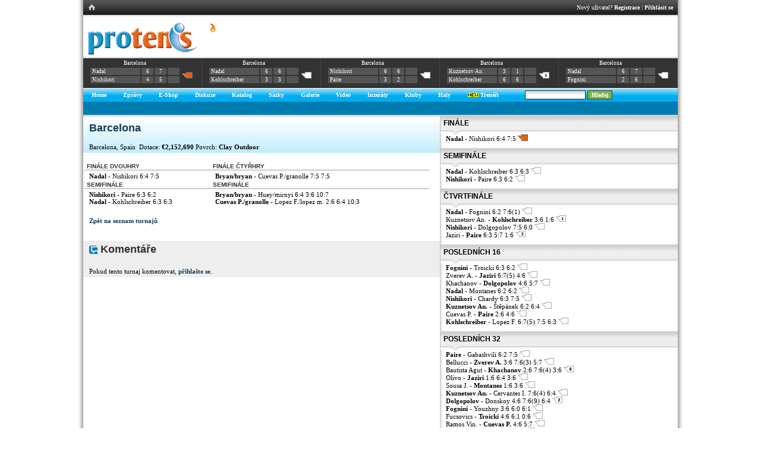

--- FILE ---
content_type: text/html
request_url: http://www.protenis.cz/turnaje/detail.php?tid=11876
body_size: 37412
content:
<!DOCTYPE HTML PUBLIC "-//W3C//DTD HTML 4.01 Transitional//EN" "http://www.w3.org/TR/html4/loose.dtd">
<html>
<head>
<title>PROTENIS | Turnaj Barcelona €2,152,690</title>
<link href="http://www.protenis.cz/css/simple.css" rel="stylesheet" type="text/css">
<link href="http://www.protenis.cz/css/briza.css" rel="stylesheet" type="text/css">
<link rel="stylesheet" type="text/css" href="http://www.protenis.cz/css/anylink.css">
<link rel="stylesheet" type="text/css" href="http://www.protenis.cz/css/jqModal.css">
<link rel="stylesheet" type="text/css" href="http://www.protenis.cz/js/tipsy/tipsy.css">
<link rel="stylesheet" type="text/css" href="../css/jquery-skin/jquery-ui-1.8.16.custom.css">
<link rel="image_src" href="" />

<meta http-equiv="cache-control" content="no-cache">
<meta http-equiv="Content-Type" content="text/html; charset=utf-8">

<script src="http://www.protenis.cz/js/jquery-1.12.4.min.js" type="text/javascript"></script>
<script src="http://www.protenis.cz/js/jquery.notice.js" type="text/javascript"></script>
<script src="http://www.protenis.cz/js/scripts.js?20130402" type="text/javascript"></script>
<script src="http://www.protenis.cz/js/anylink.js" type="text/javascript"></script>
<script src="http://www.protenis.cz/js/jqModal.js" type="text/javascript"></script>
<script src="http://www.protenis.cz/js/tipsy/jquery.tipsy.js" type="text/javascript"></script>
<script src="http://www.protenis.cz/js/addfriend.js" type="text/javascript"></script>
<script src="http://www.protenis.cz/js/jquery.validate.min.js" type="text/javascript"></script>
<!--
<script type="text/javascript" src="../ckeditor/ckeditor.js"></script>
<script type="text/javascript" src="../ckeditor/adapters/jquery.js"></script>
-->
<script type="text/javascript" src="../js/jquery-ui-1.8.16.custom.min.js"></script>
<script type="text/javascript" src="../js/jquery.ui.datepicker-cs.js"></script>
<script type="text/javascript" src="../js/jquery.numeric.pack.js"></script>

<link type="text/css" rel="stylesheet" media="all" href="/chat/css/cometchat.css" />  

</head>
<body>
<div id="content">
	<table cellpadding='0' cellspacing='0' id='f-navi' class='w100'><tr><td class='lh'><table cellpadding='0' cellspacing='0'><tr><td class='h'><a href='http://www.protenis.cz/index.php'><img src='http://www.protenis.cz/img/ex/mhom.gif'></a></td></tr></table></td><td class='rh'><table cellpadding='0' cellspacing='0' style='margin-right: 0; margin-left: auto;'><tr><td class='right-part'>Nový uživatel? <a href='http://www.protenis.cz/login/register.php' title='Registrace'>Registrace</a> | <a href='http://www.protenis.cz/login/index.php' title='Přihlásit'>Přihlásit se</a></td></tr></table></td></tr></table>
<div id='logo-level-noshade'>
	<div id='trends'><a href='http://www.protenis.cz/trendy'><img src='http://www.protenis.cz/img/ex/flame.png' alt='Hot trends' title='Kde to momentálně na PROTENISE žije'></a> </div><a href='http://www.protenis.cz' title='Home'><img src='http://www.protenis.cz/img/ex/logo.gif' alt='Protenis logo' class='logo'></a><div class='scoreboard-strip'><table class='under' cellpadding='0' cellspacing='0' style='width: 100%;'>
 	 <tr><td class='box'>
      <table class='court'>
      <tr>
      <td colspan='4' class='info'><a href='http://www.protenis.cz/turnaje/detail.php?tid=11876' title='€2,152,690 | F'>Barcelona</a></td>
      </tr>
      <tr>
      <td class='player'><a href='http://www.protenis.cz/players/285'>Nadal</a></td><td>6</td><td>7</td><td></td><td rowspan='2' class='darker'><a href='http://www.protenis.cz/sazky/match.php?match_id=206936'><img src='http://www.protenis.cz/img/ex/comm_11.gif' alt='Komentáře' title='Více než 10 komentářů!'></a></td>
      </tr>
      <tr>
      <td class='player'><a href='http://www.protenis.cz/players/1638'>Nishikori</a></td><td>4</td><td>5</td><td></td>
      </tr>
      </table>
    </td><td class='box'>
      <table class='court'>
      <tr>
      <td colspan='4' class='info'><a href='http://www.protenis.cz/turnaje/detail.php?tid=11876' title='€2,152,690 | SF'>Barcelona</a></td>
      </tr>
      <tr>
      <td class='player'><a href='http://www.protenis.cz/players/285'>Nadal</a></td><td>6</td><td>6</td><td></td><td rowspan='2' class='darker'><a href='http://www.protenis.cz/sazky/match.php?match_id=206786'><img src='http://www.protenis.cz/img/ex/comm_0.gif' alt='Komentáře'></a></td>
      </tr>
      <tr>
      <td class='player'><a href='http://www.protenis.cz/players/244'>Kohlschreiber</a></td><td>3</td><td>3</td><td></td>
      </tr>
      </table>
    </td><td class='box'>
      <table class='court'>
      <tr>
      <td colspan='4' class='info'><a href='http://www.protenis.cz/turnaje/detail.php?tid=11876' title='€2,152,690 | SF'>Barcelona</a></td>
      </tr>
      <tr>
      <td class='player'><a href='http://www.protenis.cz/players/1638'>Nishikori</a></td><td>6</td><td>6</td><td></td><td rowspan='2' class='darker'><a href='http://www.protenis.cz/sazky/match.php?match_id=206785'><img src='http://www.protenis.cz/img/ex/comm_0.gif' alt='Komentáře'></a></td>
      </tr>
      <tr>
      <td class='player'><a href='http://www.protenis.cz/players/4971'>Paire</a></td><td>3</td><td>2</td><td></td>
      </tr>
      </table>
    </td><td class='box'>
      <table class='court'>
      <tr>
      <td colspan='4' class='info'><a href='http://www.protenis.cz/turnaje/detail.php?tid=11876' title='€2,152,690 | 8'>Barcelona</a></td>
      </tr>
      <tr>
      <td class='player'><a href='http://www.protenis.cz/players/7446'>Kuznetsov An.</a></td><td>3</td><td>1</td><td></td><td rowspan='2' class='darker'><a href='http://www.protenis.cz/sazky/match.php?match_id=206721'><img src='http://www.protenis.cz/img/ex/comm_1.gif' alt='Komentáře'></a></td>
      </tr>
      <tr>
      <td class='player'><a href='http://www.protenis.cz/players/244'>Kohlschreiber</a></td><td>6</td><td>6</td><td></td>
      </tr>
      </table>
    </td><td class='box'>
      <table class='court'>
      <tr>
      <td colspan='4' class='info'><a href='http://www.protenis.cz/turnaje/detail.php?tid=11876' title='€2,152,690 | 8'>Barcelona</a></td>
      </tr>
      <tr>
      <td class='player'><a href='http://www.protenis.cz/players/285'>Nadal</a></td><td>6</td><td>7</td><td></td><td rowspan='2' class='darker'><a href='http://www.protenis.cz/sazky/match.php?match_id=206695'><img src='http://www.protenis.cz/img/ex/comm_0.gif' alt='Komentáře'></a></td>
      </tr>
      <tr>
      <td class='player'><a href='http://www.protenis.cz/players/359'>Fognini</a></td><td>2</td><td>6</td><td></td>
      </tr>
      </table>
    </td></tr></table></div>
</div>

<!--


<div id="top-line">
<div id='login-info'>
Nový uživatel? <a href='http://www.protenis.cz/login/register.php' title='Registrace'>Registrace</a> | <a href='http://www.protenis.cz/login/index.php' title='Přihlásit'>Přihlásit se</a>
</div>
&nbsp;
</div>
<div id='logo-level'>
	<div id='trends'><a href='http://www.protenis.cz/trendy'><img src='http://www.protenis.cz/img/ex/flame.png' alt='Hot trends' title='Kde to momentálně na PROTENISE žije'></a> </div><a href='http://www.protenis.cz' title='Home'><img src='http://www.protenis.cz/img/ex/logo.gif' alt='Protenis logo' class='logo'></a><div class='scoreboard-strip'><table class='under' cellpadding='0' cellspacing='0' style='width: 100%;'>
 	 <tr><td class='box'>
      <table class='court'>
      <tr>
      <td colspan='4' class='info'><a href='http://www.protenis.cz/turnaje/detail.php?tid=11876' title='€2,152,690 | F'>Barcelona</a></td>
      </tr>
      <tr>
      <td class='player'><a href='http://www.protenis.cz/players/285'>Nadal</a></td><td>6</td><td>7</td><td></td><td rowspan='2' class='darker'><a href='http://www.protenis.cz/sazky/match.php?match_id=206936'><img src='http://www.protenis.cz/img/ex/comm_11.gif' alt='Komentáře' title='Více než 10 komentářů!'></a></td>
      </tr>
      <tr>
      <td class='player'><a href='http://www.protenis.cz/players/1638'>Nishikori</a></td><td>4</td><td>5</td><td></td>
      </tr>
      </table>
    </td><td class='box'>
      <table class='court'>
      <tr>
      <td colspan='4' class='info'><a href='http://www.protenis.cz/turnaje/detail.php?tid=11876' title='€2,152,690 | SF'>Barcelona</a></td>
      </tr>
      <tr>
      <td class='player'><a href='http://www.protenis.cz/players/285'>Nadal</a></td><td>6</td><td>6</td><td></td><td rowspan='2' class='darker'><a href='http://www.protenis.cz/sazky/match.php?match_id=206786'><img src='http://www.protenis.cz/img/ex/comm_0.gif' alt='Komentáře'></a></td>
      </tr>
      <tr>
      <td class='player'><a href='http://www.protenis.cz/players/244'>Kohlschreiber</a></td><td>3</td><td>3</td><td></td>
      </tr>
      </table>
    </td><td class='box'>
      <table class='court'>
      <tr>
      <td colspan='4' class='info'><a href='http://www.protenis.cz/turnaje/detail.php?tid=11876' title='€2,152,690 | SF'>Barcelona</a></td>
      </tr>
      <tr>
      <td class='player'><a href='http://www.protenis.cz/players/1638'>Nishikori</a></td><td>6</td><td>6</td><td></td><td rowspan='2' class='darker'><a href='http://www.protenis.cz/sazky/match.php?match_id=206785'><img src='http://www.protenis.cz/img/ex/comm_0.gif' alt='Komentáře'></a></td>
      </tr>
      <tr>
      <td class='player'><a href='http://www.protenis.cz/players/4971'>Paire</a></td><td>3</td><td>2</td><td></td>
      </tr>
      </table>
    </td><td class='box'>
      <table class='court'>
      <tr>
      <td colspan='4' class='info'><a href='http://www.protenis.cz/turnaje/detail.php?tid=11876' title='€2,152,690 | 8'>Barcelona</a></td>
      </tr>
      <tr>
      <td class='player'><a href='http://www.protenis.cz/players/7446'>Kuznetsov An.</a></td><td>3</td><td>1</td><td></td><td rowspan='2' class='darker'><a href='http://www.protenis.cz/sazky/match.php?match_id=206721'><img src='http://www.protenis.cz/img/ex/comm_1.gif' alt='Komentáře'></a></td>
      </tr>
      <tr>
      <td class='player'><a href='http://www.protenis.cz/players/244'>Kohlschreiber</a></td><td>6</td><td>6</td><td></td>
      </tr>
      </table>
    </td><td class='box'>
      <table class='court'>
      <tr>
      <td colspan='4' class='info'><a href='http://www.protenis.cz/turnaje/detail.php?tid=11876' title='€2,152,690 | 8'>Barcelona</a></td>
      </tr>
      <tr>
      <td class='player'><a href='http://www.protenis.cz/players/285'>Nadal</a></td><td>6</td><td>7</td><td></td><td rowspan='2' class='darker'><a href='http://www.protenis.cz/sazky/match.php?match_id=206695'><img src='http://www.protenis.cz/img/ex/comm_0.gif' alt='Komentáře'></a></td>
      </tr>
      <tr>
      <td class='player'><a href='http://www.protenis.cz/players/359'>Fognini</a></td><td>2</td><td>6</td><td></td>
      </tr>
      </table>
    </td></tr></table></div>
</div>
-->



<div id='primary'><table id='main-nav' cellpadding=0 cellspacing=0><tr><td id='l-0' class='ln'>&nbsp;</td><td id='top-0' class='na' onClick="return clickreturnvalue()" onMouseover="dropdownmenu(this, event, 'anylinkmenu0','0')"><a href='http://www.protenis.cz/'>Home</a><td id='r-0' class='rn'>&nbsp;</td><td id='l-5' class='ln'>&nbsp;</td><td id='top-5' class='na' onClick="return clickreturnvalue()" onMouseover="dropdownmenu(this, event, 'anylinkmenu5','5')"><a href='http://www.protenis.cz/zpravy/'>Zprávy</a><td id='r-5' class='rn'>&nbsp;</td><td id='l-6' class='ln'>&nbsp;</td><td id='top-6' class='na' onClick="return clickreturnvalue()" onMouseover="dropdownmenu(this, event, 'anylinkmenu6','6')"><a href='http://www.tennis-point.cz/?refID=partnerseiten/kooperationen/cz/protenis/shop'>E-Shop</a><td id='r-6' class='rn'>&nbsp;</td><td id='l-7' class='ln'>&nbsp;</td><td id='top-7' class='na' onClick="return clickreturnvalue()" onMouseover="dropdownmenu(this, event, 'anylinkmenu7','7')"><a href='http://www.protenis.cz/sazky/diskuse.php'>Diskuze</a><td id='r-7' class='rn'>&nbsp;</td><td id='l-10' class='ln'>&nbsp;</td><td id='top-10' class='na' onClick="return clickreturnvalue()" onMouseover="dropdownmenu(this, event, 'anylinkmenu10','10')"><a href='http://www.protenis.cz/shop/vypis_komplet.php?id_kategorie=1'>Katalog</a><td id='r-10' class='rn'>&nbsp;</td><td id='l-20' class='ln'>&nbsp;</td><td id='top-20' class='na' onClick="return clickreturnvalue()" onMouseover="dropdownmenu(this, event, 'anylinkmenu20','20')"><a href='http://www.protenis.cz/sazky/kancelar.php'>Sázky</a><td id='r-20' class='rn'>&nbsp;</td><td id='l-30' class='ln'>&nbsp;</td><td id='top-30' class='na' onClick="return clickreturnvalue()" onMouseover="dropdownmenu(this, event, 'anylinkmenu30','30')"><a href='http://www.protenis.cz/fotogalerie/index.php'>Galerie</a><td id='r-30' class='rn'>&nbsp;</td><td id='l-40' class='ln'>&nbsp;</td><td id='top-40' class='na' onClick="return clickreturnvalue()" onMouseover="dropdownmenu(this, event, 'anylinkmenu40','40')"><a href='http://www.protenis.cz/video/index.php'>Video</a><td id='r-40' class='rn'>&nbsp;</td><td id='l-60' class='ln'>&nbsp;</td><td id='top-60' class='na' onClick="return clickreturnvalue()" onMouseover="dropdownmenu(this, event, 'anylinkmenu60','60')"><a href='http://www.protenis.cz/inzeraty/index.php'>Inzeráty</a><td id='r-60' class='rn'>&nbsp;</td><td id='l-70' class='ln'>&nbsp;</td><td id='top-70' class='na' onClick="return clickreturnvalue()" onMouseover="dropdownmenu(this, event, 'anylinkmenu70','70')"><a href='http://www.protenis.cz/kluby/index.php'>Kluby</a><td id='r-70' class='rn'>&nbsp;</td><td id='l-80' class='ln'>&nbsp;</td><td id='top-80' class='na' onClick="return clickreturnvalue()" onMouseover="dropdownmenu(this, event, 'anylinkmenu80','80')"><a href='http://www.protenis.cz/tenisove-haly/'>Haly</a><td id='r-80' class='rn'>&nbsp;</td><td id='l-90' class='ln'>&nbsp;</td><td id='top-90' class='na' onClick="return clickreturnvalue()" onMouseover="dropdownmenu(this, event, 'anylinkmenu90','90')"><a href='http://www.protenis.cz/treneri/'><img src='http://www.protenis.cz/img/ex/new.gif' class=''> Trenéři</a><td id='r-90' class='rn'>&nbsp;</td><td class='dummy'>&nbsp;</td><td class='ar'><form method='post' id='staticsearch' action='http://www.protenis.cz/search/index.php'><input type='text' class='in-search' value='' name='sst' size='15' onfocus='switchKp(0);' onblur='switchKp(1);'> <input type='submit' class='in-search-b' value='Hledej'></form></td></tr></table></div><input type='hidden' id='cur' value='50'><input type='hidden' id='master' value='50'><div id='secondary'></div><div id='anylinkmenu0' class='anylinkcss'><a href='http://www.protenis.cz/sazky/vysledky.php'>výsledky</a><a href='http://www.protenis.cz/sazky/vysledky-cze.php?t=7'>naši v akci</a><a href='http://www.protenis.cz/karticky/'>tenisové kartičky</a><a href='http://www.protenis.cz/soutez'>soutěž</a><a href='http://www.protenis.cz/superstar'>moje hvězda</a><a href='http://www.protenis.cz/vedomosti/list'>vědomosti</a><a href='http://www.protenis.cz/turnaje/tournaments.php'>turnaje</a></div><div id='anylinkmenu5' class='anylinkcss'><a href='http://www.protenis.cz/zpravy/'>aktuálně</a><a href='http://www.protenis.cz/zpravy/top'>top</a><a href='http://www.protenis.cz/zpravy/hot'>hot</a><a href='http://www.protenis.cz/diskuse.php?m=1'>komentáře</a><a href='http://www.protenis.cz/tagy/'>tagy</a><a href='http://www.protenis.cz/tagcloud/'>populární tagy</a><a href='http://www.protenis.cz/sazky/atp-wta-rankings.php'>ATP / WTA top 20</a><a href='http://www.protenis.cz/czech-it-out'>naši na ATP / WTA</a><a href='http://www.protenis.cz/kam-za-tenisem'>kam za tenisem</a></div><div id='anylinkmenu6' class='anylinkcss'><a href='http://www.tennis-point.cz/tenisove-rakety/?refID=partnerseiten/kooperationen/cz/protenis/shop'>Tenisové rakety</a><a href='http://www.tennis-point.cz/tenisove-obleceni/?refID=partnerseiten/kooperationen/cz/protenis/shop'> Tenisové oblečení</a><a href='http://www.tennis-point.cz/tenisove-boty/?refID=partnerseiten/kooperationen/cz/protenis/shop'>Tenisové boty</a><a href='http://www.tennis-point.cz/tenisove-tasky/?refID=partnerseiten/kooperationen/cz/protenis/shop'>Tenisové tašky</a><a href='http://www.tennis-point.cz/tenisove-mice/?refID=partnerseiten/kooperationen/cz/protenis/shop'>Tenisové míče</a></div><div id='anylinkmenu7' class='anylinkcss'></div><div id='anylinkmenu10' class='anylinkcss'></div><div id='anylinkmenu20' class='anylinkcss'><a href='http://www.protenis.cz/sazky/kancelar.php'>nabídka</a><a href='http://www.protenis.cz/sazky/vysledky.php'>výsledky</a><a href='http://www.protenis.cz/sazky/best.php'>žebříčky</a><a href='http://www.protenis.cz/sazky/kdoaco.php'>kdo a co?</a><a href='http://www.protenis.cz/sazky/breakpoint.php'>breakpointy</a><a href='http://www.protenis.cz/sazky/diskuse.php'>diskuse</a><a href='http://www.protenis.cz/sazky/live.php'>L!VE</a><a href='http://www.protenis.cz/sazky/rankings-history.php'>historie</a><a href='http://www.protenis.cz/sazky/tiket.php'>tikety</a><a href='http://www.protenis.cz/challenge/index.php'>challenge</a><a href='http://www.protenis.cz/sazky/duel.php'>duel</a><a href='http://www.protenis.cz/sazky/piggy.php'>prasátko</a><a href='http://www.protenis.cz/sazky/tournament.php'>challenge turnaj</a><a href='http://www.protenis.cz/challenge/doubles.php'>deblík</a><a href='http://www.protenis.cz/dc/dashboard.php'>tipovačka <img src='http://www.protenis.cz/img/ex/new.gif' class='vam'></a></div><div id='anylinkmenu30' class='anylinkcss'><a href='http://www.protenis.cz/fotogalerie/index.php'>seznam alb</a><a href='http://www.protenis.cz/diskuse.php?m=5'>komentáře</a></div><div id='anylinkmenu40' class='anylinkcss'><a href='http://www.protenis.cz/video/index.php'>videa</a><a href='http://www.protenis.cz/diskuse.php?m=4'>komentáře</a></div><div id='anylinkmenu60' class='anylinkcss'><a href='http://www.protenis.cz/inzeraty/index.php'>kompletní seznam</a><a href='http://www.protenis.cz/inzeraty/index.php#NOVY'>nový inzerát</a></div><div id='anylinkmenu70' class='anylinkcss'><a href='http://www.protenis.cz/kluby/vypis.php?id_region=0'>Praha</a><a href='http://www.protenis.cz/kluby/vypis.php?id_region=1'>středočeský</a><a href='http://www.protenis.cz/kluby/vypis.php?id_region=2'>jihočeský</a><a href='http://www.protenis.cz/kluby/vypis.php?id_region=3'>západočeský</a><a href='http://www.protenis.cz/kluby/vypis.php?id_region=4'>severočeský</a><a href='http://www.protenis.cz/kluby/vypis.php?id_region=5'>východočeský</a><a href='http://www.protenis.cz/kluby/vypis.php?id_region=6'>jihomoravský</a><a href='http://www.protenis.cz/kluby/vypis.php?id_region=7'>severomoravský</a></div><div id='anylinkmenu80' class='anylinkcss'><a href='http://www.protenis.cz/tenisove-haly/praha'>Praha</a><a href='http://www.protenis.cz/tenisove-haly/stredocesky'>středočeský</a><a href='http://www.protenis.cz/tenisove-haly/jihocesky'>jihočeský</a><a href='http://www.protenis.cz/tenisove-haly/zapadocesky'>západočeský</a><a href='http://www.protenis.cz/tenisove-haly/severocesky'>severočeský</a><a href='http://www.protenis.cz/tenisove-haly/vychodocesky'>východočeský</a><a href='http://www.protenis.cz/tenisove-haly/jihomoravsky'>jihomoravský</a><a href='http://www.protenis.cz/tenisove-haly/severomoravsky'>severomoravský</a></div><div id='anylinkmenu90' class='anylinkcss'></div><div id='anylinkmenu202' class='anylinkcss'></div>

	<table id="main-layout" cellpadding="0" cellspacing="0">
    	<tr>
			<td style="width: 600px;">
				<div id='title-grad'>
				<h1 class='blue'>Barcelona</h1>
				<br>
									Barcelona, Spain   
					
				Dotace: <b>€2,152,690</b>  
				Povrch: <b>Clay Outdoor</b>
					</div>
				<div class='pd10'>
				
				
<!--				
			  
Barcelona, Spain 

<a href='http://maps.google.com/maps?q=Barcelona,Spain&amp;z=5' title='Najdi na mapě'>Najdi na mapě</a><br>
€2,152,690<br>
Clay Outdoor<br>
-->
	<p>
	<table cellpadding=0 cellspacing=0 class='w100'> 
			<tr>
		<td><div class='t-round'>Finále dvouhry</div><b>Nadal</b> - Nishikori 6:4 7:5 </td>
		<td><div class='t-round'>Finále čtyřhry</div><b>Bryan/bryan</b> - Cuevas P./granolle 7:5 7:5 </td>
		</tr>
				<tr>
		<td><div class='t-round'>Semifinále</div><b>Nishikori</b> - Paire 6:3 6:2 <br /><b>Nadal</b> - Kohlschreiber 6:3 6:3 <br /></td>
		<td><div class='t-round'>Semifinále</div><b>Bryan/bryan</b> - Huey/mirnyi 6:4 3:6 10:7 <br /><b>Cuevas P./granolle</b> - Lopez F./lopez m. 2:6 6:4 10:3 <br /></td>
		</tr>
		</table>
	</p>



<p>

</p>



<a href="tournaments.php">Zpět na seznam turnajů</a>
				</div>


<br><br>
<div class='eee'>

			<div class='big-title pd10'><a href="http://www.protenis.cz/diskuse.php?m=6"><img src='http://www.protenis.cz/img/ex/commx.png' alt='Přehled komentářů k turnajům' class='vam'></a>&nbsp;Komentáře</div> 

			<div class='pd10'>
			
			
				
								<br />
				Pokud tento turnaj komentovat, <a href='http://www2.protenis.cz/login/'>přihlašte se</a>.
				
			
			</div>
			</div>

				
			</td>
      		<td valign="top" class='right'>
					<div style='position: relative; top: -4px;'>
					<div class='friends-sekce'>Finále</div><div class='matches'><b>Nadal</b> - Nishikori 6:4 7:5 <a href='http://www.protenis.cz/sazky/match.php?match_id=206936' title='Detail zápasu'><img src='http://www.protenis.cz/img/ex/comm_11.gif' alt='Komentáře' title='Více než 10 komentářů!'></a><br /></div><div class='friends-sekce'>Semifinále</div><div class='matches'><b>Nadal</b> - Kohlschreiber 6:3 6:3 <a href='http://www.protenis.cz/sazky/match.php?match_id=206786' title='Detail zápasu'><img src='http://www.protenis.cz/img/ex/comm_0.gif' alt='Komentáře'></a><br /><b>Nishikori</b> - Paire 6:3 6:2 <a href='http://www.protenis.cz/sazky/match.php?match_id=206785' title='Detail zápasu'><img src='http://www.protenis.cz/img/ex/comm_0.gif' alt='Komentáře'></a><br /></div><div class='friends-sekce'>Čtvrtfinále</div><div class='matches'><b>Nadal</b> - Fognini 6:2 7:6(1) <a href='http://www.protenis.cz/sazky/match.php?match_id=206695' title='Detail zápasu'><img src='http://www.protenis.cz/img/ex/comm_0.gif' alt='Komentáře'></a><br />Kuznetsov An. - <b>Kohlschreiber</b> 3:6 1:6 <a href='http://www.protenis.cz/sazky/match.php?match_id=206721' title='Detail zápasu'><img src='http://www.protenis.cz/img/ex/comm_1.gif' alt='Komentáře'></a><br /><b>Nishikori</b> - Dolgopolov 7:5 6:0 <a href='http://www.protenis.cz/sazky/match.php?match_id=206696' title='Detail zápasu'><img src='http://www.protenis.cz/img/ex/comm_0.gif' alt='Komentáře'></a><br />Jaziri - <b>Paire</b> 6:3 5:7 1:6 <a href='http://www.protenis.cz/sazky/match.php?match_id=206694' title='Detail zápasu'><img src='http://www.protenis.cz/img/ex/comm_3.gif' alt='Komentáře'></a><br /></div><div class='friends-sekce'>Posledních 16</div><div class='matches'><b>Fognini</b> - Troicki 6:3 6:2 <a href='http://www.protenis.cz/sazky/match.php?match_id=206637' title='Detail zápasu'><img src='http://www.protenis.cz/img/ex/comm_0.gif' alt='Komentáře'></a><br />Zverev A. - <b>Jaziri</b> 6:7(5) 4:6 <a href='http://www.protenis.cz/sazky/match.php?match_id=206602' title='Detail zápasu'><img src='http://www.protenis.cz/img/ex/comm_0.gif' alt='Komentáře'></a><br />Khachanov - <b>Dolgopolov</b> 4:6 5:7 <a href='http://www.protenis.cz/sazky/match.php?match_id=206520' title='Detail zápasu'><img src='http://www.protenis.cz/img/ex/comm_0.gif' alt='Komentáře'></a><br /><b>Nadal</b> - Montanes 6:2 6:2 <a href='http://www.protenis.cz/sazky/match.php?match_id=206638' title='Detail zápasu'><img src='http://www.protenis.cz/img/ex/comm_0.gif' alt='Komentáře'></a><br /><b>Nishikori</b> - Chardy 6:3 7:5 <a href='http://www.protenis.cz/sazky/match.php?match_id=206639' title='Detail zápasu'><img src='http://www.protenis.cz/img/ex/comm_0.gif' alt='Komentáře'></a><br /><b>Kuznetsov An.</b> - Štěpánek 6:2 6:4 <a href='http://www.protenis.cz/sazky/match.php?match_id=206640' title='Detail zápasu'><img src='http://www.protenis.cz/img/ex/comm_0.gif' alt='Komentáře'></a><br />Cuevas P. - <b>Paire</b> 2:6 4:6 <a href='http://www.protenis.cz/sazky/match.php?match_id=206644' title='Detail zápasu'><img src='http://www.protenis.cz/img/ex/comm_0.gif' alt='Komentáře'></a><br /><b>Kohlschreiber</b> - Lopez F. 6:7(5) 7:5 6:3 <a href='http://www.protenis.cz/sazky/match.php?match_id=206645' title='Detail zápasu'><img src='http://www.protenis.cz/img/ex/comm_0.gif' alt='Komentáře'></a><br /></div><div class='friends-sekce'>Posledních 32</div><div class='matches'><b>Paire</b> - Gabashvili 6:2 7:5 <a href='http://www.protenis.cz/sazky/match.php?match_id=206414' title='Detail zápasu'><img src='http://www.protenis.cz/img/ex/comm_0.gif' alt='Komentáře'></a><br />Bellucci - <b>Zverev A.</b> 3:6 7:6(3) 5:7 <a href='http://www.protenis.cz/sazky/match.php?match_id=206415' title='Detail zápasu'><img src='http://www.protenis.cz/img/ex/comm_0.gif' alt='Komentáře'></a><br />Bautista Agut - <b>Khachanov</b> 2:6 7:6(4) 3:6 <a href='http://www.protenis.cz/sazky/match.php?match_id=206413' title='Detail zápasu'><img src='http://www.protenis.cz/img/ex/comm_8.gif' alt='Komentáře'></a><br />Olivo - <b>Jaziri</b> 1:6 6:4 3:6 <a href='http://www.protenis.cz/sazky/match.php?match_id=206514' title='Detail zápasu'><img src='http://www.protenis.cz/img/ex/comm_0.gif' alt='Komentáře'></a><br />Sousa J. - <b>Montanes</b> 1:6 3:6 <a href='http://www.protenis.cz/sazky/match.php?match_id=206382' title='Detail zápasu'><img src='http://www.protenis.cz/img/ex/comm_0.gif' alt='Komentáře'></a><br /><b>Kuznetsov An.</b> - Cervantes I. 7:6(4) 6:4 <a href='http://www.protenis.cz/sazky/match.php?match_id=206380' title='Detail zápasu'><img src='http://www.protenis.cz/img/ex/comm_0.gif' alt='Komentáře'></a><br /><b>Dolgopolov</b> - Donskoy 4:6 7:6(9) 6:4 <a href='http://www.protenis.cz/sazky/match.php?match_id=206375' title='Detail zápasu'><img src='http://www.protenis.cz/img/ex/comm_2.gif' alt='Komentáře'></a><br /><b>Fognini</b> - Youzhny 3:6 6:0 6:1 <a href='http://www.protenis.cz/sazky/match.php?match_id=206498' title='Detail zápasu'><img src='http://www.protenis.cz/img/ex/comm_0.gif' alt='Komentáře'></a><br />Fucsovics - <b>Troicki</b> 4:6 6:1 0:6 <a href='http://www.protenis.cz/sazky/match.php?match_id=206499' title='Detail zápasu'><img src='http://www.protenis.cz/img/ex/comm_0.gif' alt='Komentáře'></a><br />Ramos Vin. - <b>Cuevas P.</b> 4:6 5:7 <a href='http://www.protenis.cz/sazky/match.php?match_id=206519' title='Detail zápasu'><img src='http://www.protenis.cz/img/ex/comm_0.gif' alt='Komentáře'></a><br />Dodig - <b>Lopez F.</b> 6:7(5) 4:6 <a href='http://www.protenis.cz/sazky/match.php?match_id=206518' title='Detail zápasu'><img src='http://www.protenis.cz/img/ex/comm_0.gif' alt='Komentáře'></a><br />Bagnis - <b>Donskoy</b> 5:7 6:7(5) <a href='http://www.protenis.cz/sazky/match.php?match_id=206179' title='Detail zápasu'><img src='http://www.protenis.cz/img/ex/comm_0.gif' alt='Komentáře'></a><br /><b>Nadal</b> - Granollers M. 6:3 6:2 <a href='http://www.protenis.cz/sazky/match.php?match_id=206517' title='Detail zápasu'><img src='http://www.protenis.cz/img/ex/comm_0.gif' alt='Komentáře'></a><br /><b>Štěpánek</b> - Rog.Vasselin 6:7(5) 6:1 6:4 <a href='http://www.protenis.cz/sazky/match.php?match_id=206516' title='Detail zápasu'><img src='http://www.protenis.cz/img/ex/comm_4.gif' alt='Komentáře'></a><br />De Bakker - <b>Nishikori</b> 4:6 2:6 <a href='http://www.protenis.cz/sazky/match.php?match_id=206515' title='Detail zápasu'><img src='http://www.protenis.cz/img/ex/comm_0.gif' alt='Komentáře'></a><br /><b>Kohlschreiber</b> - Carreno Busta 6:2 6:1 <a href='http://www.protenis.cz/sazky/match.php?match_id=206500' title='Detail zápasu'><img src='http://www.protenis.cz/img/ex/comm_0.gif' alt='Komentáře'></a><br /><b>Chardy</b> - Estrella 7:5 6:2 <a href='http://www.protenis.cz/sazky/match.php?match_id=206374' title='Detail zápasu'><img src='http://www.protenis.cz/img/ex/comm_0.gif' alt='Komentáře'></a><br /></div><div class='friends-sekce'>64</div><div class='matches'><b>Granollers M.</b> - Munoz D. 6:4 6:3 <a href='http://www.protenis.cz/sazky/match.php?match_id=206186' title='Detail zápasu'><img src='http://www.protenis.cz/img/ex/comm_0.gif' alt='Komentáře'></a><br /><b>Fucsovics</b> - Gulbis 5:7 6:4 6:1 <a href='http://www.protenis.cz/sazky/match.php?match_id=206299' title='Detail zápasu'><img src='http://www.protenis.cz/img/ex/comm_2.gif' alt='Komentáře'></a><br /><b>Ramos A.</b> - Munar 6:3 6:2 <a href='http://www.protenis.cz/sazky/match.php?match_id=206178' title='Detail zápasu'><img src='http://www.protenis.cz/img/ex/comm_0.gif' alt='Komentáře'></a><br /><b>Montanes</b> - Carballes Baena 6:3 6:3 <a href='http://www.protenis.cz/sazky/match.php?match_id=206180' title='Detail zápasu'><img src='http://www.protenis.cz/img/ex/comm_0.gif' alt='Komentáře'></a><br /><b>Carreno Busta</b> - Istomin 7:5 7:5 <a href='http://www.protenis.cz/sazky/match.php?match_id=206181' title='Detail zápasu'><img src='http://www.protenis.cz/img/ex/comm_0.gif' alt='Komentáře'></a><br />Ymer E. - <b>De Bakker</b> 4:6 7:6(3) 3:6 <a href='http://www.protenis.cz/sazky/match.php?match_id=206182' title='Detail zápasu'><img src='http://www.protenis.cz/img/ex/comm_0.gif' alt='Komentáře'></a><br />Almagro - <b>Gabashvili</b> 6:1 6:7(3) 2:6 <a href='http://www.protenis.cz/sazky/match.php?match_id=206183' title='Detail zápasu'><img src='http://www.protenis.cz/img/ex/comm_4.gif' alt='Komentáře'></a><br />Chung Hy. - <b>Jaziri</b> 3:6 4:6 <a href='http://www.protenis.cz/sazky/match.php?match_id=206184' title='Detail zápasu'><img src='http://www.protenis.cz/img/ex/comm_0.gif' alt='Komentáře'></a><br />Kukushkin - <b>Estrella</b> 6:3 2:6 2:6 <a href='http://www.protenis.cz/sazky/match.php?match_id=206185' title='Detail zápasu'><img src='http://www.protenis.cz/img/ex/comm_0.gif' alt='Komentáře'></a><br /><b>Youzhny</b> - Ram R. 6:2 6:2 <a href='http://www.protenis.cz/sazky/match.php?match_id=206187' title='Detail zápasu'><img src='http://www.protenis.cz/img/ex/comm_0.gif' alt='Komentáře'></a><br />Giraldo - <b>Štěpánek</b> 4:6 5:7 <a href='http://www.protenis.cz/sazky/match.php?match_id=206294' title='Detail zápasu'><img src='http://www.protenis.cz/img/ex/comm_0.gif' alt='Komentáře'></a><br />Skugor - <b>Cervantes I.</b> 3:6 4:6 <a href='http://www.protenis.cz/sazky/match.php?match_id=206295' title='Detail zápasu'><img src='http://www.protenis.cz/img/ex/comm_0.gif' alt='Komentáře'></a><br /><b>Khachanov</b> - Bedene Al. 3:6 6:3 7:6(2) <a href='http://www.protenis.cz/sazky/match.php?match_id=206296' title='Detail zápasu'><img src='http://www.protenis.cz/img/ex/comm_0.gif' alt='Komentáře'></a><br />Struff - <b>Zverev A.</b> 4:6 3:6 <a href='http://www.protenis.cz/sazky/match.php?match_id=206297' title='Detail zápasu'><img src='http://www.protenis.cz/img/ex/comm_0.gif' alt='Komentáře'></a><br />Cachin - <b>Dodig</b> 7:5 2:6 4:6 <a href='http://www.protenis.cz/sazky/match.php?match_id=206298' title='Detail zápasu'><img src='http://www.protenis.cz/img/ex/comm_0.gif' alt='Komentáře'></a><br /></div><div class='friends-sekce'>Kvalifikace - finále</div><div class='matches'><b>Štěpánek</b> - Garin 6:3 6:4 <a href='http://www.protenis.cz/sazky/match.php?match_id=206174' title='Detail zápasu'><img src='http://www.protenis.cz/img/ex/comm_0.gif' alt='Komentáře'></a><br />Krstin - <b>Cachin</b> 1:6 2:6 <a href='http://www.protenis.cz/sazky/match.php?match_id=206175' title='Detail zápasu'><img src='http://www.protenis.cz/img/ex/comm_2.gif' alt='Komentáře'></a><br />Trungelliti - <b>Khachanov</b> 3:6 6:4 6:7(4) <a href='http://www.protenis.cz/sazky/match.php?match_id=206176' title='Detail zápasu'><img src='http://www.protenis.cz/img/ex/comm_0.gif' alt='Komentáře'></a><br /><b>Fucsovics</b> - Samper Montana 6:2 3:6 6:2 <a href='http://www.protenis.cz/sazky/match.php?match_id=206177' title='Detail zápasu'><img src='http://www.protenis.cz/img/ex/comm_0.gif' alt='Komentáře'></a><br /></div><div class='friends-sekce'>Kvalifikace - 1.kolo</div><div class='matches'><b>Struff</b> - Martinez Portero 6:3 7:6(4) <a href='http://www.protenis.cz/sazky/match.php?match_id=206102' title='Detail zápasu'><img src='http://www.protenis.cz/img/ex/comm_0.gif' alt='Komentáře'></a><br />Uchiyama Y. - <b>Trungelliti</b> 4:6 5:7 <a href='http://www.protenis.cz/sazky/match.php?match_id=206103' title='Detail zápasu'><img src='http://www.protenis.cz/img/ex/comm_0.gif' alt='Komentáře'></a><br />Menendez A. - <b>Krstin</b> 4:6 4:6 <a href='http://www.protenis.cz/sazky/match.php?match_id=206104' title='Detail zápasu'><img src='http://www.protenis.cz/img/ex/comm_0.gif' alt='Komentáře'></a><br />Kovalík - <b>Cachin</b> 4:6 5:7 <a href='http://www.protenis.cz/sazky/match.php?match_id=206105' title='Detail zápasu'><img src='http://www.protenis.cz/img/ex/comm_1.gif' alt='Komentáře'></a><br />Roca Batalla - <b>Rog.Vasselin</b> 2:6 6:4 3:6 <a href='http://www.protenis.cz/sazky/match.php?match_id=206106' title='Detail zápasu'><img src='http://www.protenis.cz/img/ex/comm_0.gif' alt='Komentáře'></a><br />De Schepper - <b>Garin</b> 6:7(2) 6:4 6:7(2) <a href='http://www.protenis.cz/sazky/match.php?match_id=206107' title='Detail zápasu'><img src='http://www.protenis.cz/img/ex/comm_0.gif' alt='Komentáře'></a><br />Granollers G. - <b>Štěpánek</b> 3:6 2:6 <a href='http://www.protenis.cz/sazky/match.php?match_id=206108' title='Detail zápasu'><img src='http://www.protenis.cz/img/ex/comm_0.gif' alt='Komentáře'></a><br />Kuhn N. - <b>Olivo</b> 4:6 6:0 3:6 <a href='http://www.protenis.cz/sazky/match.php?match_id=206109' title='Detail zápasu'><img src='http://www.protenis.cz/img/ex/comm_0.gif' alt='Komentáře'></a><br /><b>Fucsovics</b> - Rublev 7:6(5) 6:7(5) 6:3 <a href='http://www.protenis.cz/sazky/match.php?match_id=206110' title='Detail zápasu'><img src='http://www.protenis.cz/img/ex/comm_0.gif' alt='Komentáře'></a><br /><b>Skugor</b> - Jankovits 6:0 6:2 <a href='http://www.protenis.cz/sazky/match.php?match_id=206111' title='Detail zápasu'><img src='http://www.protenis.cz/img/ex/comm_0.gif' alt='Komentáře'></a><br />Ilhan - <b>Samper Montana</b> 6:2 2:6 5:7 <a href='http://www.protenis.cz/sazky/match.php?match_id=206112' title='Detail zápasu'><img src='http://www.protenis.cz/img/ex/comm_0.gif' alt='Komentáře'></a><br /><b>Khachanov</b> - Ramanathan 6:4 3:6 6:3 <a href='http://www.protenis.cz/sazky/match.php?match_id=206101' title='Detail zápasu'><img src='http://www.protenis.cz/img/ex/comm_0.gif' alt='Komentáře'></a><br />
					</div>		

				<div class='pd10'>
					&nbsp;
				</div>
			</td>
		</tr>
	</table>	

</div>

<div id="footer">

<div id="footer-content">
<table id="t-footer">
<tr>

<td>
<b>Protenis</b>
<ul class="footer-in">
<li><a href="http://www.protenis.cz/login/">Přihlášení</a></li>
<li><a href="http://www.protenis.cz/login/register.php">Registrace</a></li>
<li><a href="http://feeds.feedburner.com/protenis?format=xml">RSS</a></li>
</ul>
</td>

<td>
<b>Zpravodajství</b>
<ul class="footer-in">
<li><a href="http://www.protenis.cz/zpravodajstvi/novinky">Novinky</a></li>
<li><a href="http://www.protenis.cz/zpravodajstvi/clanky">Články</a></li>
<li><a href="http://www.protenis.cz/diskuse.php">Komentáře</a></li>
<li><a href="http://www.protenis.cz/tagy">Tagy</a></li>
</ul>
</td>

<td>
<b>Katalog</b>
<ul class="footer-in">
<li><a href="http://www.protenis.cz/shop/vypis_komplet.php?id_kategorie=1">Rakety</a></li>
</ul>
</td>

<td>
<b>Sázky</b>
<ul class="footer-in">
<li><a href="http://www.protenis.cz/faq/">Pravidla hry</a></li>
<li><a href="http://www.protenis.cz/sazky/kancelar.php">Nabídka</a></li>
<li><a href="http://www.protenis.cz/sazky/best.php">Žebříčky</a></li>
<li><a href="http://www.protenis.cz/sazky/best.php">Síň slávy</a></li>
<li><a href="http://www.protenis.cz/sazky/live.php">L!VE</a></li>
</ul>
</td>

<td>
<b>Média</b>
<ul class="footer-in">
<li><a href="http://www.protenis.cz/fotogalerie/">Fotogalerie</a></li>
<li><a href="http://www.protenis.cz/video">Videa</a></li>
<li><a href="http://www.protenis.cz/clanky/tag/super-slow-motion">Super Slow Motion</a></li>
</ul>
</td>

<td>
<b>Info / Help</b>
<ul class="footer-in">
<li><a href="http://www.protenis.cz/faq/">FAQ</a></li>
<li><a href="maito:protenis@protenis.cz">Napište nám</a></li>
<li><a href="http://www.protenis.cz/kontakt">Kontakt</a></li>
</ul>
</td>

</tr>
</table>
PROTENIS.CZ všechna práva vyhrazena
</div>
</div>


<script src="http://www.google-analytics.com/urchin.js" type="text/javascript">
</script>



<script type="text/javascript">

  var _gaq = _gaq || [];
  _gaq.push(['_setAccount', 'UA-69468-3']);
  _gaq.push(['_trackPageview']);

  (function() {
    var ga = document.createElement('script'); ga.type = 'text/javascript'; ga.async = true;
    ga.src = ('https:' == document.location.protocol ? 'https://ssl' : 'http://www') + '.google-analytics.com/ga.js';
    var s = document.getElementsByTagName('script')[0]; s.parentNode.insertBefore(ga, s);
  })();

</script>


</BODY>
</HTML>

--- FILE ---
content_type: text/css
request_url: http://www.protenis.cz/css/briza.css
body_size: 23047
content:
.b_turnaje_cell {;
	background-color: #FFFFFF;
	font-family: Verdana;
	font-size: 7pt;
	font-weight: normal;
	color: #333333;
	padding: 3px;
	border-top: 0px solid #A0B8B9;
	border-right: 1px dashed #CCCCCC;
	border-bottom: 1px solid #CCCCCC;
	border-left: 0px solid #A0B8B9;
}
.b_turnaje_cell-right {;
	background-color: #FFFFFF;
	font-family: Verdana;
	font-size: 7pt;
	font-weight: normal;
	color: #333333;
	padding: 3px;
	border-bottom: 1px solid #CCCCCC;
}
.b_turnaje_cell2 {;
	background-color: #E9F2F9;
	font-family: Verdana;
	font-size: 7pt;
	font-weight: normal;
	color: #333333;
	padding: 3px;
	border-top: 0px solid #A0B8B9;
	border-right: 1px dashed #CCCCCC;
	border-bottom: 1px solid #CCCCCC;
	border-left: 0px solid #A0B8B9;
}
.b_turnaje_cell2-right {;
	background-color: #E9F2F9;
	font-family: Verdana;
	font-size: 7pt;
	font-weight: normal;
	color: #333333;
	padding: 3px;
	border-bottom: 1px solid #CCCCCC;
}
.b_turnaje_zahlavi2 {;
	background-color: #FFFFFF;
	font-family: Verdana;
	font-size: 7pt;
	font-weight: normal;
	color: #333333;
	border: 0px none #BBBBBB;
}
.b_turnaje_zahlavi {;
	background-color: #FFFFFF;
	font-family: Verdana;
	font-size: 14pt;
	color: #003366;
	font-weight: bold;
	padding-right: 3px;
	padding-left: 3px;
	padding-top: 3px;
	padding-bottom: 3px;
	border-top: 0px none #BBBBBB;
	border-right: 0px none #BBBBBB;
	border-bottom: 2px solid #999999;
	border-left: 0px none #BBBBBB;
}
.b_table_cell_video_nazev {;
	background-color: #FFFFFF;
	font-family: Verdana;
	font-size: 10.5px;
	font-weight: normal;
	color: #333333;
	padding: 2px 3px 0px;
	border-top: 0px solid #A0B8B9;
	border-right: 0px dashed #CCCCCC;
	border-bottom: 0px dotted #CCCCCC;
	border-left: 0px solid #A0B8B9;
}
.b_video_cell {;
	background-color: #FFFFFF;
	font-family: Verdana;
	font-size: 10.5px;
	font-weight: normal;
	color: #333333;
	border-top: 0px solid #A0B8B9;
	border-right: 0px dashed #CCCCCC;
	border-bottom: 1px dotted #999999;
	border-left: 0px solid #A0B8B9;
	margin: 10px;
	padding-top: 0px;
	padding-right: 3px;
	padding-bottom: 4px;
	padding-left: 3px;
}
.b_video_cell2 {;
	background-color: #FFFFFF;
	font-family: Verdana;
	font-size: 10.5px;
	font-weight: normal;
	color: #333333;
	border-top: 0px solid #A0B8B9;
	border-right: 0px dashed #CCCCCC;
	border-bottom: 0px dotted #999999;
	border-left: 0px solid #A0B8B9;
	margin: 10px;
	padding-top: 0px;
	padding-right: 3px;
	padding-bottom: 4px;
	padding-left: 3px;
}
.b_video_cell-right {;
	background-color: #FFFFFF;
	font-family: Verdana;
	font-size: 10.5px;
	font-weight: normal;
	color: #333333;
	border-top: 0px solid #A0B8B9;
	border-right: 0px dashed #CCCCCC;
	border-bottom: 0px dotted #999999;
	border-left: 0px solid #A0B8B9;
	margin: 10px;
	padding-top: 4px;
	padding-right: 3px;
	padding-bottom: 4px;
	padding-left: 3px;
	text-align: right;
}
.b_video_zahlavi {;
	background-color: #FFFFFF;
	font-family: Verdana;
	font-size: 14pt;
	font-weight: bold;
	color: #003366;
	padding-right: 3px;
	padding-left: 3px;
	padding-top: 3px;
	padding-bottom: 3px;
	border-top: 0px none #BBBBBB;
	border-right: 0px none #BBBBBB;
	border-bottom: 2px solid #999999;
	border-left: 0px none #BBBBBB;
}
.b_text_nadpis {
	font-family: Arial;
	font-size: 12pt;
	color: #003366;
	font-weight: bold;
}
.b_text_nadpis2 {
	font-family: Verdana;
	font-size: 14pt;
	color: #003366;
	font-weight: bold;
	padding: 5px;
}
.b_text_nadpis3 {
	font-family: Verdana;
	font-size: 40pt;
	color: #333333;
	font-weight: bold;
	padding: 5px;
}
.b_text_nadpis3-green {
	font-family: Verdana;
	font-size: 40pt;
	color: #FFFFFF;
	background-color: #555555;
	font-weight: bold;
	padding: 5px;
	text-align: center;
}
.b_text_nadpis4 {
	font-family: Verdana;
	font-size: 60pt;
	color: #333333;
	font-weight: bold;
	padding: 5px;
	text-align: center;
}
.b_text_right {
	font-family: Verdana;
	font-size: 10.5px;
	color: #000000;
	text-align: right;
}
.b_text {
	font-family: Verdana;
	font-size: 10px;
	color: #000000;
	text-align: left;
}
.b_textc {
	font-family: Verdana;
	font-size: 10.5px;
	color: #000000;
	text-align: center;
}
.b_text_clanek {
	font-family: Verdana;
	font-size: 8pt;
	color: #000000;/* line-height: 17px; */

}
.b_left_column {
	padding-right: 10px;
}
.b_inzeraty_info {;
	font-family: Verdana;
	font-size: 10.5px;
	font-weight: normal;
	color: #333333;
	border-top: 0px solid #A0B8B9;
	border-right: 0px dashed #CCCCCC;
	border-bottom: 0px solid #CCCCCC;
	border-left: 0px solid #A0B8B9;
	text-align: right;
	padding-top: 3px;
	padding-bottom: 3px;
}
.b_inzeraty_datum {;
	font-family: Verdana;
	font-size: 10.5px;
	font-weight: normal;
	color: #333333;
	border-top: 0px solid #A0B8B9;
	border-right: 0px dashed #CCCCCC;
	border-bottom: 0px solid #CCCCCC;
	border-left: 0px solid #A0B8B9;
	text-align: left;
	padding-top: 3px;
	padding-bottom: 3px;
	font-style: italic;
}
.b_inzeraty_text {;
	font-family: Verdana;
	font-size: 10.5px;
	font-weight: normal;
	color: #333333;
	padding-top: 3px;
	padding-bottom: 3px;
}
.b_inzeraty_cell {;
	background-color: #FFFFFF;
	font-family: Verdana;
	font-size: 10.5px;
	font-weight: normal;
	color: #333333;
	padding: 10px;
	border-top: 0px solid #A0B8B9;
	border-right: 0px dashed #CCCCCC;
	border-bottom: 1px solid #CCCCCC;
	border-left: 0px solid #A0B8B9;
}
.b_inzeraty_cell2 {;
	background-color: #E9F2F9;
	font-family: Verdana;
	font-size: 10.5px;
	font-weight: normal;
	color: #333333;
	padding: 10px;
	border-top: 0px solid #A0B8B9;
	border-right: 0px dashed #CCCCCC;
	border-bottom: 1px solid #CCCCCC;
	border-left: 0px solid #A0B8B9;
}
.b_inzeraty_zahlavi {;
	background-color: #FFFFFF;
	font-family: Verdana;
	font-size: 14pt;
	font-weight: bold;
	color: #003366;
	padding-right: 3px;
	padding-left: 3px;
	padding-top: 3px;
	padding-bottom: 3px;
	border-top: 0px none #BBBBBB;
	border-right: 0px none #BBBBBB;
	border-bottom: 2px solid #999999;
	border-left: 0px none #BBBBBB;
}
.b_kluby_cell {;
	background-color: #FFFFFF;
	font-family: Verdana;
	font-size: 10.5px;
	font-weight: normal;
	color: #333333;
	padding: 3px;
	border-top: 0px solid #A0B8B9;
	border-right: 1px dashed #CCCCCC;
	border-bottom: 1px solid #CCCCCC;
	border-left: 0px solid #A0B8B9;
}
.b_kluby_cell-right {;
	background-color: #FFFFFF;
	font-family: Verdana;
	font-size: 10.5px;
	font-weight: normal;
	color: #333333;
	padding: 3px;
	border-bottom: 1px solid #CCCCCC;
}
.b_kluby_cell3 {;
	background-color: #FFFFFF;
	font-family: Verdana;
	font-size: 10.5px;
	font-weight: normal;
	color: #333333;
	padding: 3px;
	border-bottom: 1px dotted #CCCCCC;
}
.b_kluby_cell2 {;
	background-color: #E9F2F9;
	font-family: Verdana;
	font-size: 10.5px;
	font-weight: normal;
	color: #333333;
	padding: 3px;
	border-top: 0px solid #A0B8B9;
	border-right: 1px dashed #CCCCCC;
	border-bottom: 1px solid #CCCCCC;
	border-left: 0px solid #A0B8B9;
}
.b_kluby_cell2-right {;
	background-color: #E9F2F9;
	font-family: Verdana;
	font-size: 10.5px;
	font-weight: normal;
	color: #333333;
	padding: 3px;
	border-bottom: 1px solid #CCCCCC;
}
.b_kluby_zahlavi {;
	background-color: #FFFFFF;
	font-family: Verdana;
	font-size: 14pt;
	font-weight: bold;
	color: #003366;
	padding-right: 3px;
	padding-left: 3px;
	padding-top: 3px;
	padding-bottom: 3px;
	border-top: 0px none #BBBBBB;
	border-right: 0px none #BBBBBB;
	border-bottom: 2px solid #999999;
	border-left: 0px none #BBBBBB;
}
.b_kluby_hledej {;
	background-color: #FFFFFF;
	font-family: Verdana;
	font-size: 10.5px;
	font-weight: normal;
	color: #333333;
	margin: 10px;
	padding-top: 4px;
	padding-right: 3px;
	padding-bottom: 4px;
	padding-left: 3px;
}
.b_galerie_cell2 {;
	background-color: #E9F2F9;
	font-family: Verdana;
	font-size: 10.5px;
	font-weight: normal;
	color: #333333;
	padding: 3px;
	border-top: 0px solid #A0B8B9;
	border-right: 0px dashed #CCCCCC;
	border-bottom: 1px solid #CCCCCC;
	border-left: 0px solid #A0B8B9;
}
.b_galerie_zahlavi {;
	background-color: #FFFFFF;
	font-family: Verdana;
	font-size: 14pt;
	font-weight: bold;
	color: #003366;
	padding-right: 3px;
	padding-left: 3px;
	padding-top: 3px;
	padding-bottom: 3px;
	border-top: 0px none #BBBBBB;
	border-right: 0px none #BBBBBB;
	border-bottom: 2px solid #999999;
	border-left: 0px none #BBBBBB;
}
.b_haly_cell {;
	background-color: #FFFFFF;
	font-family: Verdana;
	font-size: 10.5px;
	font-weight: normal;
	color: #333333;
	padding: 3px;
	border-top: 0px solid #A0B8B9;
	border-right: 1px dashed #CCCCCC;
	border-bottom: 1px solid #CCCCCC;
	border-left: 0px solid #A0B8B9;
}
.b_haly_cell-right {;
	background-color: #FFFFFF;
	font-family: Verdana;
	font-size: 10.5px;
	font-weight: normal;
	color: #333333;
	padding: 3px;
	border-bottom: 1px solid #CCCCCC;
}
.b_haly_cell-bottom {;
	background-color: #FFFFFF;
	font-family: Verdana;
	font-size: 10.5px;
	font-weight: normal;
	color: #333333;
	padding: 10px;
	text-align: center;
}
.b_haly_cell2 {;
	background-color: #E9F2F9;
	font-family: Verdana;
	font-size: 10.5px;
	font-weight: normal;
	color: #333333;
	padding: 3px;
	border-top: 0px solid #A0B8B9;
	border-right: 1px dashed #CCCCCC;
	border-bottom: 1px solid #CCCCCC;
	border-left: 0px solid #A0B8B9;
}
.b_haly_cell2-right {;
	background-color: #E9F2F9;
	font-family: Verdana;
	font-size: 10.5px;
	font-weight: normal;
	color: #333333;
	padding: 3px;
	border-bottom: 1px solid #CCCCCC;
}
.b_haly_tabulka_left {;
	background-color: #E9F2F9;
	font-family: Verdana;
	font-size: 10.5px;
	font-weight: normal;
	color: #333333;
	padding: 3px;
	border-top: 0px solid #CCCCCC;
	border-right: 1px solid #CCCCCC;
	border-bottom: 1px solid #CCCCCC;
	border-left: 1px solid #CCCCCC;
}
.b_haly_tabulka_left {;
	background-color: #E9F2F9;
	font-family: Verdana;
	font-size: 10.5px;
	font-weight: bold;
	color: #333333;
	padding: 3px;
	border-top: 0px solid #CCCCCC;
	border-right: 1px solid #CCCCCC;
	border-bottom: 1px solid #CCCCCC;
	border-left: 1px solid #CCCCCC;
}
.b_haly_tabulka_right {;
	background-color: #E9F2F9;
	font-family: Verdana;
	font-size: 10.5px;
	font-weight: bold;
	color: #333333;
	padding: 3px;
	border-top: 0px solid #CCCCCC;
	border-right: 1px solid #CCCCCC;
	border-bottom: 0px solid #CCCCCC;
	border-left: 1px solid #CCCCCC;
	text-align: center;
}
.b_haly_tabulka_cell_left {;
	background-color: #FFFFFF;
	font-family: Verdana;
	font-size: 10.5px;
	font-weight: normal;
	color: #333333;
	padding: 3px;
	border-top: 0px solid #CCCCCC;
	border-right: 1px solid #CCCCCC;
	border-bottom: 1px solid #CCCCCC;
	border-left: 1px solid #CCCCCC;
}
.b_haly_tabulka_cell_right {;
	background-color: #FFFFFF;
	font-family: Verdana;
	font-size: 10.5px;
	font-weight: normal;
	color: #333333;
	padding: 3px;
	border-top: 0px solid #CCCCCC;
	border-right: 1px solid #CCCCCC;
	border-bottom: 1px solid #CCCCCC;
	border-left: 0px solid #CCCCCC;
	text-align: center;
}
.b_haly_tabulka_cell {;
	background-color: #FFFFFF;
	font-family: Verdana;
	font-size: 10.5px;
	font-weight: normal;
	color: #333333;
	padding: 3px;
	border-top: 0px solid #CCCCCC;
	border-right: 0px solid #CCCCCC;
	border-bottom: 1px solid #CCCCCC;
	border-left: 1px solid #CCCCCC;
}
.b_haly_tabulka_cell_red {;
	background-color: #FF0000;
	font-family: Verdana;
	font-size: 10.5px;
	font-weight: normal;
	color: #FFFFFF;
	padding: 3px;
	border-top: 0px solid #CCCCCC;
	border-right: 1px solid #CCCCCC;
	border-bottom: 1px solid #CCCCCC;
	border-left: 0px solid #CCCCCC;
	text-align: center;
}
.b_haly_tabulka_cell_green {;
	background-color: #006600;
	font-family: Verdana;
	font-size: 10.5px;
	font-weight: normal;
	color: #FFFFFF;
	padding: 3px;
	border-top: 0px solid #CCCCCC;
	border-right: 1px solid #CCCCCC;
	border-bottom: 1px solid #CCCCCC;
	border-left: 0px solid #CCCCCC;
	text-align: center;
}
.b_haly_tabulka {;
	background-color: #E9F2F9;
	font-family: Verdana;
	font-size: 10.5px;
	font-weight: normal;
	color: #333333;
	padding: 3px;
	border-top: 0px solid #CCCCCC;
	border-right: 0px solid #CCCCCC;
	border-bottom: 0px solid #CCCCCC;
	border-left: 1px solid #CCCCCC;
}
.b_haly_zahlavi {;
	background-color: #FFFFFF;
	font-family: Verdana;
	font-size: 12pt;
	font-weight: bold;
	color: #003366;
	padding-right: 3px;
	padding-left: 3px;
	padding-top: 3px;
	padding-bottom: 3px;
	border-top: 0px none #BBBBBB;
	border-right: 0px none #BBBBBB;
	border-bottom: 2px solid #999999;
	border-left: 0px none #BBBBBB;
}
.b_haly_hledej_hodinu {;
	background-color: #FFFFFF;
	font-family: Verdana;
	font-size: 10.5px;
	font-weight: normal;
	color: #333333;
	padding-top: 3px;
	padding-bottom: 3px;
}
.b_galerie_zahlavi2 {;
	background-color: #FFFFFF;
	font-family: Verdana;
	font-size: 7pt;
	font-weight: normal;
	color: #FFFFFF;
	padding-right: 3px;
	padding-left: 3px;
	padding-top: 3px;
	padding-bottom: 3px;
	border-top: 0px none #BBBBBB;
	border-right: 0px none #BBBBBB;
	border-bottom: 2px solid #999999;
	border-left: 0px none #BBBBBB;
}
.b_galerie_cell3 {;
	background-color: #FFFFFF;
	font-family: Verdana;
	font-size: 10.5px;
	font-weight: normal;
	color: #333333;
	border-top: 0px solid #A0B8B9;
	border-right: 0px dashed #CCCCCC;
	border-bottom: 1px dotted #999999;
	border-left: 0px solid #A0B8B9;
	margin: 10px;
	padding-top: 4px;
	padding-right: 3px;
	padding-bottom: 4px;
	padding-left: 3px;
}
.b_galerie_cell4 {;
	background-color: #FFFFFF;
	font-family: Verdana;
	font-size: 10.5px;
	font-weight: normal;
	color: #333333;
	border-top: 0px solid #A0B8B9;
	border-right: 0px dashed #CCCCCC;
	border-bottom: 1px dotted #999999;
	border-left: 0px solid #A0B8B9;
	margin: 10px;
	padding-top: 4px;
	padding-right: 3px;
	padding-bottom: 4px;
	padding-left: 3px;
}
.b_galerie_cell-right {;
	background-color: #FFFFFF;
	font-family: Verdana;
	font-size: 10.5px;
	font-weight: normal;
	color: #333333;
	border-top: 0px solid #A0B8B9;
	border-right: 0px dashed #CCCCCC;
	border-bottom: 0px dotted #999999;
	border-left: 0px solid #A0B8B9;
	margin: 10px;
	padding-top: 4px;
	padding-right: 3px;
	padding-bottom: 4px;
	padding-left: 3px;
	text-align: right;
}
.b_table_cell_shop {;
	background-color: #FFFFFF;
	font-family: Verdana;
	font-size: 7pt;
	font-weight: normal;
	color: #333333;
	padding: 5px;
	border-top: 0px solid #A0B8B9;
	border-right: 1px solid #ccc;
	border-bottom: 1px solid #CCCCCC;
	border-left: 0px solid #A0B8B9;
}
.b_table_cell_shop-right {;
	background-color: #FFFFFF;
	font-family: Verdana;
	font-size: 7pt;
	font-weight: normal;
	color: #333333;
	padding: 5px;
	border-top: 0px solid #A0B8B9;
	border-right: 0px dashed #CCCCCC;
	border-bottom: 1px solid #CCCCCC;
	border-left: 0px solid #A0B8B9;
}
.b_table_cell_shop-right-bottom {;
	background-color: #FFFFFF;
	font-family: Verdana;
	font-size: 10.5px;
	font-weight: normal;
	color: #333333;
	padding-top: 4px;
	padding-right: 3px;
	padding-bottom: 4px;
	padding-left: 3px;
	text-align: justify;
}
.b_table_cell_shop-bottom {;
	background-color: #FFFFFF;
	font-family: Verdana;
	font-size: 10.5px;
	font-weight: normal;
	color: #333333;
	padding-top: 4px;
	padding-right: 3px;
	padding-bottom: 4px;
	padding-left: 3px;
	text-align: justify;
}
.b_table_cell_shop-top {;
	background-color: #FFFFFF;
	font-family: Verdana;
	font-size: 10pt;
	font-weight: bold;
	color: #003366;
	padding: 3px;
	border-bottom: 1px solid #CCCCCC;
}
.b_table_cell_shop2 {;
	background-color: #eee;
	font-family: Verdana;
	font-size: 7pt;
	font-weight: normal;
	color: #333333;
	padding: 5px;
	border-right: 1px solid #ddd;
	border-bottom: 1px solid #ddd;
}
.b_table_cell_shop2-right {;
	background-color: #eee;
	font-family: Verdana;
	font-size: 7pt;
	font-weight: normal;
	color: #333333;
	padding: 5px;
	border-top: 0px solid #A0B8B9;
	border-right: 0px dashed #CCCCCC;
	border-bottom: 1px solid #ddd;
	border-left: 0px solid #A0B8B9;
	vertical-align: middle;
	background-position: center;
}
.b_table_cell_shop2-bottom {;
	background-color: #FFFFFF;
	font-family: Verdana;
	font-size: 10pt;
	font-weight: bold;
	color: #CC0000;
	padding: 3px;
}
.b_table_zahlavi_shop {;
	font-family: Verdana;
	font-size: 12pt;
	color: #003366;
	font-weight: bold;
	padding: 5px;
	padding-right: 3px;
	padding-left: 3px;
	padding-top: 3px;
	padding-bottom: 3px;
	border-top: 0px none #BBBBBB;
	border-right: 0px none #BBBBBB;
	border-bottom: 2px solid #999999;
	border-left: 0px none #BBBBBB;
}
.b_table_zahlavi_shop2 {;
	font-family: Verdana;
	font-size: 10pt;
	color: #003366;
	font-weight: bold;
	padding: 5px;
	padding-right: 3px;
	padding-left: 3px;
	padding-top: 3px;
	padding-bottom: 3px;
	border-top: 0px none #BBBBBB;
	border-right: 0px none #BBBBBB;
	border-bottom: 2px solid #999999;
	border-left: 0px none #BBBBBB;
}
.b_cell_left {;
	padding-right: 10px;
}
.b_cell_right {;
	padding-left: 10px;
}
.b_multibox_active {;
	background-color: #FFFFFF;
	font-family: Verdana;
	font-size: 10.5px;
	font-weight: bold;
	color: #333333;
	padding:2px;
	border-bottom: 1px solid #AAAAAA;
	border-right: 0px solid #AAAAAA;
	border-left: 1px solid #AAAAAA;
	border-top: 1px solid #AAAAAA;
	text-align: center;
}
.b_multibox_nonactive {;
	background-color: #329AD2;
	font-family: Verdana;
	font-size: 10.5px;
	font-weight: bold;
	color: #FFFFFF;
	padding:2px;
	border-bottom: 1px solid #AAAAAA;
	border-right: 0px solid #AAAAAA;
	border-left: 1px solid #AAAAAA;
	border-top: 1px solid #AAAAAA;
	text-align: center;
}
.b_multibox_nonactive-right {;
	background-color: #329AD2;
	font-family: Verdana;
	font-size: 10.5px;
	font-weight: bold;
	color: #FFFFFF;
	padding:2px;
	border-bottom: 1px solid #AAAAAA;
	border-right: 1px solid #AAAAAA;
	border-left: 1px solid #AAAAAA;
	border-top: 1px solid #AAAAAA;
	text-align: center;
}
.b_multibox_content {;
	background-color: #FFFFFF;
	font-family: Verdana;
	font-size: 10.5px;
	font-weight: normal;
	color: #000000;
	border-bottom: 1px solid #AAAAAA;
	border-right: 1px solid #AAAAAA;
	border-left: 1px solid #AAAAAA;
	border-top: 0px solid #AAAAAA;
	padding: 3px;
}
.b_box_content {;
	background-color: #FFFFFF;
	font-family: Verdana;
	font-size: 10.5px;
	font-weight: normal;
	color: #000000;
	border-bottom: 1px solid #AAAAAA;
	border-right: 1px solid #AAAAAA;
	border-left: 1px solid #AAAAAA;
	border-top: 1px solid #AAAAAA;
	padding-top: 10px;
	padding-right: 0px;
	padding-bottom: 4px;
	padding-left: 10px;
}
.b_novinky_zahlavi {;
	background-color: #FFFFFF;
	font-family: Arial;
	font-size: 12pt;
	color: #003366;
	font-weight: bold;
	padding-right: 3px;
	padding-left: 3px;
	padding-top: 3px;
	padding-bottom: 3px;
	border-top: 0px none #BBBBBB;
	border-right: 0px none #BBBBBB;
	border-bottom: 2px solid #999999;
	border-left: 0px none #BBBBBB;
}
.b_novinky_cell {;
	background-color: #FFFFFF;
	font-family: Verdana;
	font-size: 10.5px;
	font-weight: normal;
	color: #333333;
	border-top: 0px solid #A0B8B9;
	border-right: 0px dashed #CCCCCC;
	border-bottom: 1px dotted #999999;
	border-left: 0px solid #A0B8B9;
	margin: 10px;
	padding-top: 4px;
	padding-right: 3px;
	padding-bottom: 4px;
	padding-left: 3px;
}
.b_novinky_cell-right {;
	background-color: #FFFFFF;
	font-family: Verdana;
	font-size: 10.5px;
	font-weight: normal;
	color: #333333;
	border-top: 0px solid #A0B8B9;
	border-right: 0px dashed #CCCCCC;
	border-bottom: 0px dotted #999999;
	border-left: 0px solid #A0B8B9;
	margin: 10px;
	padding-top: 4px;
	padding-right: 3px;
	padding-bottom: 4px;
	padding-left: 3px;
	text-align: right;
}
.b_novinky_cell2 {;
	background-color: #FFFFFF;
	font-family: Verdana;
	font-size: 10.5px;
	font-weight: normal;
	color: #333333;
	border-top: 0px solid #A0B8B9;
	border-right: 1px dashed #CCCCCC;
	border-bottom: 1px dotted #999999;
	border-left: 0px solid #A0B8B9;
	margin: 10px;
	padding-top: 4px;
	padding-right: 3px;
	padding-bottom: 4px;
	padding-left: 3px;
}
.b_clanky_zahlavi {;
	background-color: #FFFFFF;
	font-family: Verdana;
	font-size: 14pt;
	color: #003366;
	font-weight: bold;
	padding-right: 3px;
	padding-left: 3px;
	padding-top: 3px;
	padding-bottom: 3px;
	border-top: 0px none #BBBBBB;
	border-right: 0px none #BBBBBB;
	border-bottom: 2px solid #999999;
	border-left: 0px none #BBBBBB;
}
.b_clanky_cell {;
	background-color: #FFFFFF;
	font-family: Verdana;
	font-size: 10.5px;
	font-weight: normal;
	color: #333333;
	border-top: 0px solid #A0B8B9;
	border-right: 0px dashed #CCCCCC;
	border-bottom: 1px dotted #999999;
	border-left: 0px solid #A0B8B9;
	margin: 10px;
	padding-top: 4px;
	padding-right: 3px;
	padding-bottom: 4px;
	padding-left: 3px;
}
.b_clanky_cell-right {;
	background-color: #FFFFFF;
	font-family: Verdana;
	font-size: 10.5px;
	font-weight: normal;
	color: #333333;
	border-top: 0px solid #A0B8B9;
	border-right: 0px dashed #CCCCCC;
	border-bottom: 0px dotted #999999;
	border-left: 0px solid #A0B8B9;
	margin: 10px;
	padding-top: 4px;
	padding-right: 3px;
	padding-bottom: 4px;
	padding-left: 3px;
	text-align: right;
}
.b_clanky_cell2 {;
	background-color: #FFFFFF;
	font-family: Verdana;
	font-size: 10.5px;
	font-weight: normal;
	color: #333333;
	border-top: 0px solid #A0B8B9;
	border-right: 1px dashed #CCCCCC;
	border-bottom: 1px dotted #999999;
	border-left: 0px solid #A0B8B9;
	margin: 10px;
	padding-top: 4px;
	padding-right: 3px;
	padding-bottom: 4px;
	padding-left: 3px;
}
.b_shop_cell {;
	background-color: #FFFFFF;
	font-family: Verdana;
	font-size: 10.5px;
	font-weight: normal;
	color: #333333;
	border-top: 0px solid #A0B8B9;
	border-right: 0px dashed #CCCCCC;
	border-bottom: 1px dotted #999999;
	border-left: 0px solid #A0B8B9;
	margin: 10px;
	padding-top: 4px;
	padding-right: 3px;
	padding-bottom: 4px;
	padding-left: 3px;
}
.b_firmy_cell {;
	background-color: #FFFFFF;
	font-family: Verdana;
	font-size: 10.5px;
	font-weight: normal;
	color: #333333;
	padding: 3px;
	border-top: 0px solid #A0B8B9;
	border-right: 1px dashed #CCCCCC;
	border-bottom: 1px solid #CCCCCC;
	border-left: 0px solid #A0B8B9;
}
.b_firmy_cell-right {;
	background-color: #FFFFFF;
	font-family: Verdana;
	font-size: 10.5px;
	font-weight: normal;
	color: #333333;
	padding: 3px;
	border-bottom: 1px solid #CCCCCC;
}
.b_firmy_cell2 {;
	background-color: #E9F2F9;
	font-family: Verdana;
	font-size: 10.5px;
	font-weight: normal;
	color: #333333;
	padding: 3px;
	border-top: 0px solid #A0B8B9;
	border-right: 1px dashed #CCCCCC;
	border-bottom: 1px solid #CCCCCC;
	border-left: 0px solid #A0B8B9;
}
.b_firmy_cell2-right {;
	background-color: #E9F2F9;
	font-family: Verdana;
	font-size: 10.5px;
	font-weight: normal;
	color: #333333;
	padding: 3px;
	border-bottom: 1px solid #CCCCCC;
}
.tweet .e-entry-title {
	font-size: 12px !important;
}
.region-hledani-2 {
	width: 220px;
	display: inline-block;
	font-weight: bold;
}
.region-hledani-3 {
	width: 60px;
	display:inline-block;
	text-align:right;
}

/* homepage gripáky */
.grip-container
{
	margin-bottom: 20px;
}

.grip-box
{
	width: 16%;
	margin-right: 3px;
	position: relative;
	float: left;
}
.grip-input
{
	width: 20px;
}
.grip-box > p 
{
	text-align: center;
	font-weight: bold;
}
.grip-box > a > img
{
	width: 80px;
}

.grip-submit
{
	margin: 10px;
	text-align: center;
}
.grip-submit > input 
{
	color: #FFF;
	background-color: #060;
	font-weight: bold;
}

/* CSS Document */

--- FILE ---
content_type: text/css
request_url: http://www.protenis.cz/css/anylink.css
body_size: 462
content:
.anylinkcss{
position:absolute;
visibility: hidden;
border-bottom-width: 0;
font:normal 10px Verdana;
line-height: 14px;
z-index: 100;
background-color: #017CB1;
width: 150px;
}

.anylinkcss a{
width: 100%;
display: block;
text-indent: 3px;
padding: 1px 0;
text-decoration: none;
text-indent: 5px;
color: white;
font-weight: normal;
border-bottom: 1px dotted #50a4ca;
}

.anylinkcss a:hover{ /*hover background color*/
background-color: #143C53;
color: white;
}


--- FILE ---
content_type: text/css
request_url: http://www.protenis.cz/chat/css/cometchat.css
body_size: 11186
content:
/*
 * CometChat 
 * Copyright (c) 2009 Inscripts - support@inscripts.com | http://www.cometchat.com | http://www.inscripts.com
 * Version: 1.1
 */

html{overflow-y:-moz-scrollbars-vertical;}body{padding-bottom:30px;}#cometchat_base{z-index:1000;z-index:1000;position:fixed;bottom:0;display:block;height:25px;left:15px;background-image:url(../images/bgrepeat.gif);border-left:1px solid #b5b5b5;font-family:"Lucida Grande",Verdana,Arial,"Bitstream Vera Sans",sans-serif;font-size:11px;}#cometchat_chatboxes{height:25px;overflow:hidden;float:right;}#cometchat_chatboxes_wide{height:25px;width:0;}#cometchat_chatbox_left{float:right;cursor:pointer;width:10px;height:18px;background:url(../images/cometchat.png) no-repeat top left;_background:url(../images/cometchat.gif) no-repeat top left;background-position:3px -350px;padding-left:11px;padding-top:6px;color:#333;border-left:1px solid #ccc;margin-top:1px;}#cometchat_chatbox_right{float:right;cursor:pointer;width:17px;height:18px;background:url(../images/cometchat.png) no-repeat top left;_background:url(../images/cometchat.gif) no-repeat top left;background-position:11px -572px;padding-left:3px;padding-top:6px;color:#333;border-left:1px solid #ccc;margin-top:1px;}.cometchat_chatbox_right_last{background-position:11px -611px!important;cursor:default!important;color:#a7a7a7!important;}.cometchat_chatbox_left_last{background-position:3px -389px!important;cursor:default!important;color:#a7a7a7!important;}.cometchat_chatbox_lr{display:none!important;}.cometchat_chatbox_lr_mouseover{background-color:#fff!important;}#cometchat_optionsbutton{width:25px;border-right:1px solid #ccc;}#cometchat_userstab{width:176px;padding-left:9px;}.cometchat_userstabclick{background-position:5px 3px!important;padding-left:8px!important;width:177px!important;}.cometchat_closebox{width:21px;height:12px;background:url(../images/cometchat.png) no-repeat top left;_background:url(../images/cometchat.gif) no-repeat top left;background-position:4px -934px;float:right;}.cometchat_closebox_bottom{width:16px;height:12px;background:url(../images/cometchat.png) no-repeat top left;_background:url(../images/cometchat.gif) no-repeat top left;background-position:1px -1010px;float:right;}.cometchat_closebox_bottom_click{background-position:0 -1010px!important;}.cometchat_closebox_bottomhover{background-position:1px -1047px!important;}.cometchat_chatboxmouseoverclose{background-position:4px -973px!important;}.cometchat_name{float:left;}#cometchat_chatbox_buttons{float:right;}.cometchat_tabmouseover{background-color:#fff!important;}.cometchat_tabmouseovertext{text-decoration:underline;}.cometchat_tab{margin-top:1px;height:18px;border-left:1px solid #ccc;border-right:1px solid #e5e5e5;float:right;padding-left:10px;padding-top:5px;cursor:pointer;font-weight:bold;width:140px;color:#444;}.cometchat_tabclick{background-color:white!important;border-left:1px solid #333!important;border-right:1px solid #333!important;border-bottom:1px solid #333!important;padding-top:4px!important;text-decoration:underline;color:#111!important;}.cometchat_usertabclick{width:141px!important;padding-left:9px!important;}.cometchat_tabpopup{background-color:#fff;z-index:1000;position:fixed;width:230px;font-family:"Lucida Grande",Verdana,Arial,"Bitstream Vera Sans",sans-serif;font-size:11px;}#cometchat_userstab_popup{width:224px;}#cometchat_optionsbutton_popup{width:224px;}.cometchat_tabopen{display:block!important;}.cometchat_tabtitle{border-right:1px solid #11648f;border-left:1px solid #11648f;border-top:1px solid #11648f;background-color:#3e92bd!important;color:#fff;font-family:"lucida grande",tahoma,verdana,arial,sans-serif;padding:5px;font-weight:bold;cursor:pointer;background:url(../images/cometchat.png) no-repeat top left;_background:url(../images/cometchat.gif) no-repeat top left;_background-color:#3e92bd!important;background-position:195px -424px;padding-right:0;}.cometchat_userstabtitle{text-align:left;border-right:1px solid #11648f;border-left:1px solid #11648f;border-top:1px solid #11648f;background-color:#3e92bd!important;color:#fff;font-family:"lucida grande",tahoma,verdana,arial,sans-serif;padding:5px;font-weight:bold;cursor:pointer;background:url(../images/cometchat.png) no-repeat top left;_background:url(../images/cometchat.gif) no-repeat top left;_background-color:#3e92bd!important;background-position:205px -424px;}.cometchat_chatboxtabtitlemouseover{background-position:195px -457px!important;}.cometchat_chatboxtabtitlemouseover2{background-position:205px -457px!important;}.cometchat_tabsubtitle{border-right:1px solid #333;border-left:1px solid #333;background-color:#eee;padding:5px;font-family:"lucida grande",tahoma,verdana,arial,sans-serif;font-size:9px;color:#666;}.cometchat_tabcontent{border-right:1px solid #333;border-left:1px solid #333;background-color:#fff;background-image:url(../images/tabbottom.gif);background-repeat:no-repeat;background-position:left bottom;padding-bottom:1px;color:#333;overflow-x:hidden;overflow-y:auto;}.cometchat_tabcontenttext{text-align:left;height:200px;border-bottom:1px solid #f6f6f6;padding:5px;width:217px;overflow-x:hidden;overflow-y:auto;}.cometchat_userscontent{height:200px;overflow-x:hidden;overflow-y:auto;}.cometchat_tabcontentinput{padding:4px 5px 0 25px;border:0;border-top:1px solid #ccc;background:url(../images/cometchat.png) no-repeat top left;_background:url(../images/cometchat.gif) no-repeat top left;background-position:5px -25px;outline:none;}.cometchat_textarea{width:195px;border:0;height:18px;overflow:hidden;font-family:"Lucida Grande",Verdana,Arial,"Bitstream Vera Sans",sans-serif;font-size:11px;color:#444;background-color:#fff;outline:none;}.cometchat_userlist_hover{background-color:#d8f2ff!important;color:#000;}.cometchat_tooltip_content{background-color:#333;color:#fff;padding:5px;font-family:"Lucida Grande",Verdana,Arial,"Bitstream Vera Sans",sans-serif;font-size:11px;white-space:nowrap;}.cometchat_userlist{cursor:pointer;height:20px;}.cometchat_userscontentname{float:left;padding-left:5px;padding-top:3px;padding-bottom:3px;}.cometchat_userscontentdot{float:right;background-repeat:no-repeat;background-position:0 2px;width:20px;height:16px;}.cometchat_available{background:url(../images/cometchat.png) no-repeat top left;_background:url(../images/cometchat.gif) no-repeat top left;background-position:0 -129px!important;}.cometchat_away{background:url(../images/cometchat.png) no-repeat top left;_background:url(../images/cometchat.gif) no-repeat top left;background-position:0 -175px!important;}.cometchat_busy{background:url(../images/cometchat.png) no-repeat top left;_background:url(../images/cometchat.gif) no-repeat top left;background-position:0 -221px!important;}.cometchat_offline{background:url(../images/cometchat.png) no-repeat top left;_background:url(../images/cometchat.gif) no-repeat top left;background-position:0 -1088px!important;}#cometchat_tooltip{background-image:url(../images/pointer.png);background-repeat:no-repeat;background-position:right bottom;z-index:1001;position:fixed;display:none;padding-bottom:4px;}.cometchat_tooltip_left{background-position:left bottom!important;}.cometchat_closebox_bottom_status{float:left;width:16px;height:16px;background-repeat:no-repeat;background-position:0 -1px;}.cometchat_tabalert{width:16px;height:16px;position:absolute;background:url(../images/cometchat.png) no-repeat top left;_background:url(../images/cometchat.gif) no-repeat top left;background-position:0 -537px;color:white;font-size:8px;padding-top:1px;text-align:center;text-decoration:none!important;}.cometchat_tabalertlr{width:16px;height:16px;position:absolute;background:url(../images/cometchat.png) no-repeat top left;_background:url(../images/cometchat.gif) no-repeat top left;background-position:0 -537px;color:white;font-size:8px;padding-top:1px;text-align:center;}.cometchat_chatboxmessage{margin-left:1em;}.cometchat_chatboxmessagefrom{margin-left:-1em;font-weight:bold;}.cometchat_statustextarea{border:1px solid #ccc;width:200px;padding:4px;margin-top:3px;margin-bottom:3px;font-family:'lucida grande',tahoma,verdana,arial,sans-serif;font-size:11px;color:#444;overflow-x:hidden;overflow-y:auto;height:42px;outline:none;}.cometchat_optionsstatus{padding-left:2px;float:left;padding-top:1px;cursor:pointer;}.cometchat_optionsstatus2{padding-left:10px;float:left;}.cometchat_friendtextbox{border:1px solid #ccc;width:200px;padding:2px;margin-top:4px;font-family:'lucida grande',tahoma,verdana,arial,sans-serif;font-size:11px;color:#444;font-weight:normal;}.cometchat_tabsubtitle a{color:#000;}.cometchat_tabcontent a{color:#287197;}.cometchat_gooffline{color:#000;text-decoration:underline;cursor:pointer;}.cometchat_user_invisible{background:url(../images/cometchat.png) no-repeat top left;_background:url(../images/cometchat.gif) no-repeat top left;background-position:10px -890px!important;width:16px;height:16px;}.cometchat_user_available{background:url(../images/cometchat.png) no-repeat top left;_background:url(../images/cometchat.gif) no-repeat top left;background-position:0 -752px!important;width:16px;height:16px;}.cometchat_user_busy{background:url(../images/cometchat.png) no-repeat top left;_background:url(../images/cometchat.gif) no-repeat top left;background-position:10px -798px!important;width:16px;height:16px;}#cometchat_userstab_icon{background:url(../images/cometchat.png) no-repeat top left;_background:url(../images/cometchat.gif) no-repeat top left;background-position:0 -753px;width:16px;height:16px;float:left;padding-right:5px;}.cometchat_user_invisible2{background:url(../images/cometchat.png) no-repeat top left;_background:url(../images/cometchat.gif) no-repeat top left;background-position:0 -891px!important;}.cometchat_user_available2{background:url(../images/cometchat.png) no-repeat top left;_background:url(../images/cometchat.gif) no-repeat top left;background-position:0 -753px!important;}.cometchat_user_busy2{background:url(../images/cometchat.png) no-repeat top left;_background:url(../images/cometchat.gif) no-repeat top left;background-position:0 -799px!important;}.cometchat_user_away2{background:url(../images/cometchat.png) no-repeat top left;_background:url(../images/cometchat.gif) no-repeat top left;background-position:0 -845px!important;}.cometchat_optionsimages{background:url(../images/cometchat.png) no-repeat top left;_background:url(../images/cometchat.gif) no-repeat top left;background-position:10px -309px!important;}.cometchat_optionsimages_click{background:url(../images/cometchat.png) no-repeat top left;_background:url(../images/cometchat.gif) no-repeat top left;background-position:10px -310px!important;}.cometchat_optionsimages_exclamation{background:url(../images/cometchat.png) no-repeat top left;_background:url(../images/cometchat.gif) no-repeat top left;background-position:10px -263px!important;}.cometchat_trayicon{float:left;padding-left:7px;padding-right:7px;border-right:1px solid #ccc;margin-top:1px;padding-top:5px;height:18px;cursor:pointer;}.cometchat_smiley{vertical-align:-3px;}.cometchat_nofriends{font-family:"Lucida Grande",Verdana,Arial,"Bitstream Vera Sans",sans-serif;font-size:11px;padding:5px;line-height:1.3em;}

--- FILE ---
content_type: application/x-javascript
request_url: http://www.protenis.cz/js/addfriend.js
body_size: 406
content:
$(document).ready(function() {
  $('#ex2').jqm({ajax: '@href', trigger: 'a.ex2trigger'});
});

function write_friend_request(fid) {
	$("#add-friend-link").html('<img src=\"../img/ex/load.gif\" alt=\"loading\" class=\"vam\">');
	$.get("http://www.protenis.cz/friends/ajax.write.request.php", { fid: fid }, function(data){
		   $("#add-friend-info").html(data);
		   $("#add-friend-link").html('');

	});
}



--- FILE ---
content_type: application/x-javascript
request_url: http://www.protenis.cz/js/jqModal.js
body_size: 3402
content:
/*
 * jqModal - Minimalist Modaling with jQuery
 *   (http://dev.iceburg.net/jquery/jqmodal/)
 *
 * Copyright (c) 2007,2008 Brice Burgess <bhb@iceburg.net>
 * Dual licensed under the MIT and GPL licenses:
 *   http://www.opensource.org/licenses/mit-license.php
 *   http://www.gnu.org/licenses/gpl.html
 * 
 * $Version: 06/22/2008 +r12
 * 
 */
(function($) {
$.fn.jqm=function(o){
var _o = {
overlay: 50,
overlayClass: 'jqmOverlay',
closeClass: 'jqmClose',
trigger: '.jqModal',
ajax: false,
ajaxText: '',
target: false,
modal: false,
toTop: false,
onShow: false,
onHide: false,
onLoad: false
};
return this.each(function(){if(this._jqm)return H[this._jqm].c=$.extend({},H[this._jqm].c,o); s++; this._jqm=s;
H[s]={c:$.extend(_o, o),a:false,w:$(this).addClass('jqmID'+s),s:s};
if(_o.trigger)$(this).jqmAddTrigger(_o.trigger);
});};

$.fn.jqmAddClose=function(e){hs(this,e,'jqmHide'); return this;};
$.fn.jqmAddTrigger=function(e){hs(this,e,'jqmShow'); return this;};
$.fn.jqmShow=function(t){return this.each(function(){if(!H[this._jqm].a)$.jqm.open(this._jqm,t)});};
$.fn.jqmHide=function(t){return this.each(function(){if(H[this._jqm].a)$.jqm.close(this._jqm,t)});};

$.jqm = {
hash:{},
open:function(s,t){var h=H[s],c=h.c,cc='.'+c.closeClass,z=(parseInt(h.w.css('z-index'))),z=(z>0)?z:3000,o=$('<div></div>').css({height:'100%',width:'100%',position:'fixed',left:0,top:0,'z-index':z-1,opacity:c.overlay/100});h.t=t;h.a=true;h.w.css('z-index',z);
 if(c.modal) {if(!A[0])F('bind');A.push(s);o.css('cursor','wait');}
 else if(c.overlay > 0)h.w.jqmAddClose(o);
 else o=false;

 h.o=(o)?o.addClass(c.overlayClass).prependTo('body'):false;
 if(ie6){$('html,body').css({height:'100%',width:'100%'});if(o){o=o.css({position:'absolute'})[0];for(var y in {Top:1,Left:1})o.style.setExpression(y.toLowerCase(),"(_=(document.documentElement.scroll"+y+" || document.body.scroll"+y+"))+'px'");}}

 if(c.ajax) {var r=c.target||h.w,u=c.ajax,r=(typeof r == 'string')?$(r,h.w):$(r),u=(u.substr(0,1) == '@')?$(t).attr(u.substring(1)):u;
  r.html(c.ajaxText).load(u,function(){if(c.onLoad)c.onLoad.call(this,h);if(cc)h.w.jqmAddClose($(cc,h.w));e(h);});}
 else if(cc)h.w.jqmAddClose($(cc,h.w));

 if(c.toTop&&h.o)h.w.before('<span id="jqmP'+h.w[0]._jqm+'"></span>').insertAfter(h.o);	
 (c.onShow)?c.onShow(h):h.w.show();e(h);return false;
},
close:function(s){var h=H[s];h.a=false;
 if(A[0]){A.pop();if(!A[0])F('unbind');}
 if(h.c.toTop&&h.o)$('#jqmP'+h.w[0]._jqm).after(h.w).remove();
 if(h.c.onHide)h.c.onHide(h);else{h.w.hide();if(h.o)h.o.remove();} return false;
}};
var s=0,H=$.jqm.hash,A=[],ie6=$.browser.msie&&($.browser.version == "6.0"),
i=$('<iframe src="javascript:false;document.write(\'\');" class="jqm"></iframe>').css({opacity:0}),
e=function(h){if(ie6)if(h.o)h.o.html('<p style="width:100%;height:100%"/>').prepend(i);else if(!$('iframe.jqm',h.w)[0])h.w.prepend(i); f(h);},
f=function(h){try{$(':input:visible',h.w)[0].focus();}catch(e){}},
F=function(t){$()[t]("keypress",m)[t]("keydown",m)[t]("mousedown",m);},
m=function(e){var h=H[A[A.length-1]],r=(!$(e.target).parents('.jqmID'+h.s)[0]);if(r)f(h);return !r;},
hs=function(w,e,y){var s=[];w.each(function(){s.push(this._jqm)});
 $(e).each(function(){if(this[y])$.extend(this[y],s);else{this[y]=s;$(this).click(function(){for(var i in {jqmShow:1,jqmHide:1})for(var s in this[i])if(H[this[i][s]])H[this[i][s]].w[i](this);return false;});}});};
})(jQuery);

--- FILE ---
content_type: application/x-javascript
request_url: http://www.protenis.cz/js/anylink.js
body_size: 4039
content:
var disappeardelay=250  //menu disappear speed onMouseout (in miliseconds)
var enableanchorlink=1 //Enable or disable the anchor link when clicked on? (1=e, 0=d)
var hidemenu_onclick=0 //hide menu when user clicks within menu? (1=yes, 0=no)

/////No further editting needed

var ie5=document.all
var ns6=document.getElementById&&!document.all

function getposOffset(what, offsettype){
var totaloffset=(offsettype=="left")? what.offsetLeft : what.offsetTop;
var parentEl=what.offsetParent;
while (parentEl!=null){
totaloffset=(offsettype=="left")? totaloffset+parentEl.offsetLeft : totaloffset+parentEl.offsetTop;
parentEl=parentEl.offsetParent;
}
return totaloffset;
}

function showhide(obj, e, visible, hidden){
if (ie5||ns6)
dropmenuobj.style.left=dropmenuobj.style.top=-500
if (e.type=="click" && obj.visibility==hidden || e.type=="mouseover")
obj.visibility=visible
else if (e.type=="click")
obj.visibility=hidden
}

function iecompattest(){
return (document.compatMode && document.compatMode!="BackCompat")? document.documentElement : document.body
}

function clearbrowseredge(obj, whichedge){
var edgeoffset=0
if (whichedge=="rightedge"){
var windowedge=ie5 && !window.opera? iecompattest().scrollLeft+iecompattest().clientWidth-15 : window.pageXOffset+window.innerWidth-15
dropmenuobj.contentmeasure=dropmenuobj.offsetWidth
if (windowedge-dropmenuobj.x < dropmenuobj.contentmeasure)
edgeoffset=dropmenuobj.contentmeasure-obj.offsetWidth
}
else{
var topedge=ie5 && !window.opera? iecompattest().scrollTop : window.pageYOffset
var windowedge=ie5 && !window.opera? iecompattest().scrollTop+iecompattest().clientHeight-15 : window.pageYOffset+window.innerHeight-18
dropmenuobj.contentmeasure=dropmenuobj.offsetHeight
if (windowedge-dropmenuobj.y < dropmenuobj.contentmeasure){ //move up?
edgeoffset=dropmenuobj.contentmeasure+obj.offsetHeight
if ((dropmenuobj.y-topedge)<dropmenuobj.contentmeasure) //up no good either?
edgeoffset=dropmenuobj.y+obj.offsetHeight-topedge
}
}
return edgeoffset
}

function dropdownmenu(obj, e, dropmenuID,idm){
show5(idm);
if (window.event) event.cancelBubble=true
else if (e.stopPropagation) e.stopPropagation()
if (typeof dropmenuobj!="undefined") //hide previous menu
dropmenuobj.style.visibility="hidden"
clearhidemenu()
if (ie5||ns6){
obj.onmouseout=delayhidemenu
dropmenuobj=document.getElementById(dropmenuID)
if (hidemenu_onclick) dropmenuobj.onclick=function(){dropmenuobj.style.visibility='hidden'}
dropmenuobj.onmouseover=clearhidemenu
dropmenuobj.onmouseout=ie5? function(){ dynamichide(event)} : function(event){ dynamichide(event)}
showhide(dropmenuobj.style, e, "visible", "hidden")
dropmenuobj.x=getposOffset(obj, "left")
dropmenuobj.y=getposOffset(obj, "top")
dropmenuobj.style.left=(dropmenuobj.x-clearbrowseredge(obj, "rightedge")-9)+"px"
dropmenuobj.style.top=dropmenuobj.y-clearbrowseredge(obj, "bottomedge")+obj.offsetHeight+"px"
}
return clickreturnvalue()
}

function clickreturnvalue(){
if ((ie5||ns6) && !enableanchorlink) return false
else return true
}

function contains_ns6(a, b) {
while (b.parentNode)
if ((b = b.parentNode) == a)
return true;
return false;
}

function dynamichide(e){
if (ie5&&!dropmenuobj.contains(e.toElement))
delayhidemenu()

else if (ns6&&e.currentTarget!= e.relatedTarget&& !contains_ns6(e.currentTarget, e.relatedTarget))
delayhidemenu()

}

function delayhidemenu(){
					
	delayhide=setTimeout("dropmenuobj.style.visibility='hidden'",disappeardelay)

}

function clearhidemenu(){
if (typeof delayhide!="undefined")
clearTimeout(delayhide)

}

//
function show5(id) {
			var cur,master;
			cur = $("#cur").val();
			master = $("#master").val();
			//alert(id);
			//$("#sub-"+id).show();
			$("#top-"+id).addClass("active");
			$("#top-"+id).addClass("active");
			$("#l-"+id).addClass("l");
			$("#r-"+id).addClass("r");
			if(id != cur) {
				//$("#sub-"+cur).hide();
				if(cur != master) {
					$("#top-"+cur).removeClass("active");
					$("#l-"+cur).removeClass("l");
					$("#r-"+cur).removeClass("r");
				}
			}
			$("#cur").val(id);
		}


--- FILE ---
content_type: application/x-javascript
request_url: http://www.protenis.cz/js/scripts.js?20130402
body_size: 17855
content:
// JavaScript Document
	var shortcutOn = 0;
	
	var keyCommand = "";
	var loudKeys = false; //zapina vypina indikator zkratek
	
	document.onkeypress = keyPress;

function sf(skore) {
	FB.ensureInit(function() {
          //FB.Connect.showFeedDialog(101164985397, {"scr":"18"});
          FB.Connect.showFeedDialog(101164985397, {"scr":skore}, null, null, FB.FeedStorySize.shortStory, FB.RequireConnect.promptConnect);
    });
	return false;      
};


var newwindow;
function poptastic(url) {
	newwindow=window.open(url,'name','height=300,width=300 scrollbars=no');
	if (window.focus) {newwindow.focus()}
}

function facebook_onlogin() {
	window.location='http://www.protenis.cz/connect/connect.php';
}


function togg(id) {
		$("#"+id).toggle();
		return false;
}

function openFoldedComments() {
		$("#fold-control").hide();
		$("#comments-fold").show();
		return false;
}

function toggleComments() {
		$("#past-comments").toggle();
		if($("#past-comments").data('switched')) {
			//var c = $("#comments-toggler").html();
			$("#past-comments").data('switched',false);
			$("#comments-toggler").html($("#comments-toggler").data('content'));
		} else {
			var c = $("#comments-toggler").html();
			$("#past-comments").data('switched',true);
			$("#comments-toggler").data('content',c);
			$("#comments-toggler").html('Zobraz pouze dnešní komentáře');		
		}
		return false;
}

function MM_openBrWindow(theURL,winName,features) { //v2.0
  window.open(theURL,winName,features);
}

function send_email_info(eid) {
	$("#b-send").attr("disabled", "true"); 
	var to = $("#eto").val();
	var from = $("#efrom").val();
	var text = $("#etext").val();
	$.get("http://www.protenis.cz/friends/ajax.mail.send.php", {eid: eid, efrom: from, eto: to, etext: text}, function(data){
  		$("#e-report").addClass('yel-2');
		if(data == 1) {
			$("#e-report").html('Zkontroluj prosím email adresáta');
		} else if(data == 2) {
			$("#e-report").html('Zkontroluj prosím svůj email');
		} else if(data == 3) {
			$("#e-report").html('Email by neměl být prázdný, ne?');	
		} else if(data == 4) {
			$("#e-report").html('Email se nepodařilo odeslat.');		
		} else {
			$("#e-report").html('Email byl úspěšně odeslán na adresu <b>'+ to +'<\/b>');
			$("#eto").val('');
		}	
		$("#b-send").removeAttr("disabled");

		

	});
	return false;
}

function showFlash(flash_id) {
	$("#flash-"+flash_id).toggle();
	if(!$("#flash-"+flash_id).data('opened')) {
		$.get("http://www.protenis.cz/friends/ajax.flash.open.php", {flash_id: flash_id}, function(data){
  			
		});
		$("#flash-"+flash_id).data('opened',true);
	} else {
		$("#flash-"+flash_id).data('opened',false);
	}
	return false;
}

function likeThis(id,t) {
	$("#c-"+id).fadeOut('slow');
	$.get("http://www.protenis.cz/friends/ajax.news.like.php", {nid: id, type: t}, function(data){
  		$("#d-"+id).slideUp('slow', function(){
			$("#d-"+id).html(data).slideDown('slow');
		});
	});
	return false;
}

function watchdog(pid) {
	$.get("http://www.protenis.cz/friends/ajax.watch.php", {p: pid}, function(data){
		$("#dog").html(data);
	});
	return false;
}


function newLikeThis(id,t) {
	$("#c-"+id).fadeOut('slow');
	$.get("http://www.protenis.cz/friends/ajax.anything.like.php", {nid: id, type: t}, function(data){
  		$("#d-"+id).slideUp('slow', function(){
			$("#d-"+id).html(data).slideDown('slow');
			$("#c-"+id).html('<img src=\"http://www.protenis.cz/img/ex/check.png\">');
			$("#c-"+id).fadeIn('slow');

		});
	});
	return false;
}

function likeComment(id) {
	$("#vup-"+id).fadeOut('slow');
	$("#vdn-"+id).fadeOut('slow');
	$.get("http://www.protenis.cz/friends/ajax.anything.like.php", {nid: id, type: 20}, function(data){
  		$("#pts-"+id).slideUp('slow', function(){
			$("#pts-"+id).html(data).slideDown('slow');
		});
	});
	return false;
}

function dislikeComment(id) {
	$("#vup-"+id).fadeOut('slow');
	$("#vdn-"+id).fadeOut('slow');
	$.get("http://www.protenis.cz/friends/ajax.anything.like.php", {nid: id, type: 21}, function(data){
  		$("#pts-"+id).slideUp('slow', function(){
			$("#pts-"+id).html(data).slideDown('slow');
		});
	});
	return false;
}

function likePost(id) {
	$("#vup-"+id).fadeOut('slow');
	$("#vdn-"+id).fadeOut('slow');
	$.get("http://www.protenis.cz/friends/ajax.anything.like.php", {nid: id, type: 24}, function(data){
  		$("#pts-"+id).fadeOut('slow', function(){
			$("#pts-"+id).html(data).fadeIn('slow');
		});
	});
	return false;
}

function dislikePost(id) {
	$("#vup-"+id).fadeOut('slow');
	$("#vdn-"+id).fadeOut('slow');
	$.get("http://www.protenis.cz/friends/ajax.anything.like.php", {nid: id, type: 25}, function(data){
  		$("#pts-"+id).fadeOut('slow', function(){
			$("#pts-"+id).html(data).fadeIn('slow');
		});
	});
	return false;
}


function likeHer(id,ranks) {
	$.get("http://www.protenis.cz/friends/ajax.tag.like.php", {tid: id}, function(data){
		$(".vote").fadeOut('slow');
		jQuery.noticeAdd({
        	text: 'Váš hlas byl zapsán. Děkujeme.',
        	stayTime: 6000,  
            stay: false
        });
	});
	if(ranks) {
		$.get("http://www.protenis.cz/friends/ajax.sps.ranks.php", {}, function(data){
			$("#superstar-ranks").html(data);
		});
	}
	return false;
}


function seedOver(id) {
	$("#r-"+id).addClass('ova');
	$("#det-"+id).addClass('bl');
	$("#add-"+id).show();
	$("#d-"+id).show();
}

function seedLeft(id) {
	$("#r-"+id).removeClass('ova');
	$("#det-"+id).removeClass('bl');
	$("#add-"+id).hide();
	$("#d-"+id).hide();
}

function switchAlbumMode(album_id) {
	$.get("http://www.protenis.cz/fotobook/ajax.album.mode.php", {aid: album_id}, function(data){
  		$("#am-"+album_id).html(data);
	});
	return false;
}

function challenge_live() {
	var uid = 0;
	$.get("http://www.protenis.cz/challenge/x.live.php", null, function(data){
  		$("#ch-live").html(data);
  		//$(".finished").fadeOut("slow").fadeIn("slow");
	});
	return false;
}

function rsp(cut,uid) {
	
	$.get("http://www.protenis.cz/friends/ajax.rsp.php", { uid: uid, cut: cut }, function(data){
  		$("#rsp").html(data);
	});
	return false;
}

function rspr(cut,rspid) {
	
	$.get("http://www.protenis.cz/friends/ajax.rspr.php", { rspid: rspid, cut: cut }, function(data){
  		$("#rsp-"+rspid).html(data);
	});
	return false;
}

function rsprev(cut,uid,rspid) {
	
	$.get("http://www.protenis.cz/friends/ajax.rsp.php", { uid: uid, cut: cut }, function(data){
  		$("#rsp-"+rspid).html(data);
	});
	return false;
}

function rsp_show(rspid) {
	$("#rsp-reply").show();
}

function no_friend(fid) {
	$("tr#ymn-"+fid).remove();
	
		$.get("http://www.protenis.cz/friends/ajax.no.friend.php", { nfid: fid }, function(data){
	  	
	});
	return false;
}


function save_status() {
	var status = $("#a-status").val();
	if(status == "") {
	  	$("#user-status-form").hide();
		return false;
	}
	$("#user-status").html('Ukládám...');
	$.get("http://www.protenis.cz/friends/save-status.php", { user_status: status }, function(data){
	  	$("#user-status-form").hide();
		$("#user-status").html(data);
	});
	return false;
}

function save_status_no_hide() {
	var status = $("#a-status").val();
	if(status == "") {
		return false;
	}
	$("#user-status").html('Ukládám...');
	$.get("http://www.protenis.cz/friends/save-status.php", { user_status: status, mode: 1 }, function(data){
		$("#user-status").html(data);
		$("#a-status").addClass("status-gray");
		$("#a-status").val('Co děláte právě teď?');
	});
	return false;
}


function status_prepare() {
		switchKp(0);
		$("#a-status").removeClass("status-gray");
		$("#a-status").val('');
}

function status_form() {
	$("#user-status-form").toggle();
	$("#a-status").focus();

}
function topInfo()
{
  	$.get("http://www.protenis.cz/sazky/a.topinfo2.php", { imode: 1 }, function(data){
		   $("#top-info").html(data);
	});
}

function topInfoNew()
{
  	$.get("http://www.protenis.cz/sazky/a.topinfo2.php", { imode: 1 }, function(data){
		   $("#sts").html(data);
	});
}


function newUpdates() {
	var last = $("#last-update").val();
	$.get("http://www.protenis.cz/friends/ajax.new_updates.php", { last: last }, function(data){
		   if(data != 'x') {
		   		$("#updates-notifier").show();
		   		
			   $("#updates-notifier").html(data);
		   }
	});
}


function showOdds(id,d) {
	 $("#bi"+d+"_"+id).toggle();
}




function show(id) {
			var cur,master;
			cur = $("#cur").val();
			master = $("#master").val();
			//alert(cur);
			$("#sub-"+id).show();
			$("#top-"+id).addClass("active");
			$("#top-"+id).addClass("active");
			$("#l-"+id).addClass("l");
			$("#r-"+id).addClass("r");
			if(id != cur) {
				$("#sub-"+cur).hide();
				if(cur != master) {
					$("#top-"+cur).removeClass("active");
					$("#l-"+cur).removeClass("l");
					$("#r-"+cur).removeClass("r");
				}
			}
			$("#cur").val(id);
		}
		
		function reset() {
			var cur = $("#cur").val();
			var	master = $("#master").val();

			if(master != cur) {
				$("#sub-"+cur).hide();
				$("#top-"+cur).removeClass("active");
				$("#l-"+cur).removeClass("l");
				$("#r-"+cur).removeClass("r");
				$("#sub-"+master).show();
				$("#l-"+master).addClass("l");
				$("#r-"+master).addClass("r");
				$("#cur").val(master);
			}	
		}
		
	

$(document).ready(function() {
	
  setInterval("scores_updater()",40000);
  
  $('#t-footer td').hover(function() {
    $(this).addClass('footer-hover');
  }, function() {
    $(this).removeClass('footer-hover');
  });
  var cur,master;
	master = $("#master").val();
	cur = $("#cur").val(master);
			
});

//livekontrola zadavaneho nicku
function nickCheck()
{
	var newnick = $('new_nick').value;
	var re = new RegExp("^[_a-zA-Z0-9\.\-]*$");
	
	if (!newnick.match(re)) {
		$('nick_info').innerHTML = "<span style=\"color: red;\">Nick obsahuje nepovolené znaky</span>";
		$('odeslat').disabled = true;
		return;
	}
	
	if (newnick.length > 3 && newnick.match(re)) {

		var url = 'ax.nick-check.php';
		var pars = 'newnick='+newnick;

		//kontrola nicku proti databazi
		new Ajax.Request(url,
	  {
	    method:'get', parameters: {newnick: newnick},
	    onSuccess: function(transport){
	      var response = transport.responseText || "no response text";
	      if (response == '1') {
			$('odeslat').disabled = false;
			  $('nick_info').innerHTML = "<span style=\"color: green;\">Nick je volný</span>";
		  } else {
		  	$('odeslat').disabled = true;
			  $('nick_info').innerHTML = "<span style=\"color: red;\">Přezdívka je obsazena</span>";
		  }
	    },
	    onFailure: function(){ alert('Something went wrong...') }
	  });
	
	} else {
		$('nick_info').innerHTML = "<span style=\"color: red;\">Přezdívka je příliš krátká</span>";
		$('odeslat').disabled = true;
	}

}

function butt_ch(post_id,uname)
    {
     var hodnota=document.getElementById("r_id").value;
     if (hodnota != post_id) {
	    document.getElementById("d_post").value = 'Reagovat na '+uname;
	    document.getElementById("r_id").value = post_id;
	    document.getElementById("ta").focus();
	    
     } else {
	     document.getElementById("d_post").value = 'Vložit příspěvek';
	    document.getElementById("r_id").value = 0;
	    document.getElementById("ta").focus();
	    
     }
     
    }

function keyPress(ev)
{
ev || (ev = window.event);
var code = (ev.keyCode ? ev.keyCode: (ev.charCode ? ev.charCode: ev.which));
if (shortcutOn) {
	if (code == 27) { keyCommand = "";}
	keyCommand = keyCommand + String.fromCharCode(code);
	if (keyCommand == "g") {
		if (loudKeys) {
			$("message").innerHTML = "Go to ";
			$("message").style.visibility = 'visible';
		}
	}
	//alert ("this key code is: "+code);
	if (keyCommand.length > 1) {
		//alert ("this is: " + keyCommand);
		shortcutGo(keyCommand);
		keyCommand = "";
		}
	}

}

function switchKp (v) {
	shortcutOn = false;
}

function send (loc) {
	//promennou nastavit podle localhostu nebo live serveru
	var path ="http://www.protenis.cz/";
	window.location = path + loc;
}

function shortcutGo(loc) {
	var m = "";
	if (loudKeys) { m = $("message").innerHTML;}
	if (loc == 'gg') {
		if (loudKeys) {$("message").innerHTML = m + "<b>Sázkovka</b>";}
		send("sazky/index.php");
	}
	if (loc == 'gh') {
		if (loudKeys) {$("message").innerHTML = m + "<b>Duely</b>";}
		send("sazky/duel.php");
	}
	if (loc == 'gf') {
		if (loudKeys) {$("message").innerHTML = m + "<b>Friends</b>";}
		send("friends/index.php");
	}
	if (loc == 'gn' || loc == 'gk') {
		if (loudKeys) {$("message").innerHTML = m + "<b>Nabíka</b>";}
		send("sazky/kancelar.php");
	}
	if (loc == 'gb') {
		if (loudKeys) {$("message").innerHTML = m + "<b>Breakpoints</b>";}
		send("sazky/breakpoint.php");
	}
	if (loc == 'gz') {
		if (loudKeys) {$("message").innerHTML = m + "<b>Žebříčky</b>";}
		send("sazky/best.php");
	}
	if (loc == 'gd') {
		if (loudKeys) {$("message").innerHTML = m + "<b>Diskuse</b>";}
		send("diskuse.php");
	}
	if (loc == 'gs') {
		if (loudKeys) {$("message").innerHTML = m + "<b>Search</b>";}
		send("search/index.php");
	}
	if (loc == 'gk') {
		if (loudKeys) {$("message").innerHTML = m + "<b>Komentare</b>";}
		send("diskuse.php");
	}
	if (loc == 'gv') {
		if (loudKeys) {$("message").innerHTML = m + "<b>Vysledky</b>";}
		send("sazky/vysledky.php");
	}
	if (loc == 'gp') {
		if (loudKeys) {$("message").innerHTML = m + "<b>Přehled</b>";}
		send("sazky/index.php");
	}
	if (loc == 'gi') {
		if (loudKeys) {$("message").innerHTML = m + "<b>Inbox</b>";}
		send("inbox/index.php");
	}
	if (loc == 'gx') {
		if (loudKeys) {$("message").innerHTML = m + "<b>Tournament</b>";}
		send("sazky/tournament.php");
	}
	//admin shortcuts
	if (loc == 'aa') {
		send("sazky/admin/admin.php");
	}
	if (loc == 'ap') {
		send("sazky/admin/pv2.php");
	}
	if (loc == 'ah') {
		send("sazky/admin/houston.php");
	}
	if (loc == 'ae') {
		send("sazky/admin/a.players.php?a=a");
	}
	if (loc == 'an') {
		send("sazky/admin/a.news.php");
	}
	if (loc == 'ac') {
		send("sazky/admin/a.comments.php");
	}
	if (loc == 'ks') {
		$("#live-info").toggle();
	}
}

function notiDelete(id,type,ord) {
	$("#dico-" + ord).html('<img src=\"http://www.protenis.cz/img/ex/load.gif\" alt=\"working\" class=\"vam\">');
	$.get('http://www.protenis.cz/sazky/ajax.delete.noti.php', { id: id, type: type }, function(data){
			$("#noti-" + ord).remove();
			var fill = '<a class=\"big-not-link\" href=\"http://www.protenis.cz/notifikace\">'+ data +'</a>';
			$("#noty").html(fill);
	});
}

function tenisRelation(i) {
	if(i == 0 || i > 5) {
		$("#racquet,#hand,#backhand").hide();
	} else {
		$("#racquet,#hand,#backhand").show();
	}

}


function pollAjaxAction(id,r)
   {
     var divik = document.getElementById("sik_"+id);
     //alert(id+" "+r);
     //document.getElementById("sik_"+id).style.display="block";
     
     
     if (id > 0)
     {
        var link;
        link = "http://www.protenis.cz/includes/ajax.poll_vote.php?pollid="+id+"&r="+r;
	
	//alert(link);
        if (window.ActiveXObject)
        {
          httpRequest = new ActiveXObject("Microsoft.XMLHTTP");
        }
        else
        {
          httpRequest = new XMLHttpRequest();
        }
        httpRequest.open("get", link, true);
        httpRequest.onreadystatechange= function () {pollProcessRequest("anketa"); } ;
        httpRequest.send(null);
      }
      else
      {
        // just delete the content when no article selected
        //document.getElementById(session-tags).innerHTML = "";
        
      }
      
   }
   
   function pollProcessRequest(targetDiv)
   {
	var loading = document.getElementById("wip");
	   
      if (httpRequest.readyState == 4)
      {
        if(httpRequest.status == 200)
        {
          var contentViewer = document.getElementById(targetDiv);
          contentViewer.innerHTML = httpRequest.responseText;
	  loading.innerHTML = "";
	  
        }
        else
        {
            //alert("Error loading page\n"+ httpRequest.status +":"+ httpRequest.statusText);
        }
      } else {
        //loading.innerHTML = "<img src='img/wait.gif'>";
        loading.innerHTML = "Ukládám váš hlas&nbsp;<img src='images/wait.gif'>";
        }      
      
   }

function openLSWindowTandR(year, wkno, lang, tabno, eventid, ref_file, width, height, hasScrollBars) {
	// ADD NAME FIELD and make sure it get's focus!!!
	var theWidth = width;
	var theHeight = height;
	var scrollBars = "scrollbars";
	if (hasScrollBars == false) scrollBars = "scrollbars=0";
	if ((theWidth == "")||(theWidth == null)) theWidth =500;
	if ((theHeight == "")||(theHeight == null)) theHeight =668;
	var theLeft = (screen.availWidth - theWidth)/2;
	var theTop = (screen.availHeight - theHeight)/2;
	var strCheckRef = escape(ref_file);

	var lsURL = "http://www.protennislive.com/frameset.asp?year="+year+"&wkno="+wkno+"&lang="+lang+"&tabno="+tabno+"&eventid="+eventid+"&ref="+strCheckRef;
	var popupWin = window.open(lsURL, '_' + Math.round(Math.random() * 1000000),'top='+theTop+',left='+theLeft+',menubar=0,toolbar=0,location=0,directories=0,status=0,'+scrollBars+',width='+theWidth+', height='+theHeight);
}

function savePlayerIds(mode) {
	var pt1 = $("#new_1").val();
	var pt2 = $("#new_2").val();
	var pr1 = $("#pr1").val();
	var pr2 = $("#pr2").val();
	$.get('http://www.protenis.cz/sazky/ajax.save.tour-id.php', { pt1: pt1, pt2: pt2, pr1: pr1, pr2: pr2, tour: mode }, function(data){
			$("#report").html(data);
	});
}

function tgl(id) {
	$("#"+id).toggle();
}

function scores_updater() {
	stamp = new Date();
	if($(".scoreboard-strip").length != 0) {
		$.get("http://www.protenis.cz/sazky/lsfeed.json?r="+stamp.getTime(), function(data){
			var d = jQuery.parseJSON(data);
		
			jQuery.each(d, function(i, val) {
				if($("#s11-"+i).length != 0) {
		  			update_match(i,val);
				}
			});
		
		});
	}
	
}

function update_match(i,val) {
	$("#s11-"+i).html(val.s11);	
	$("#s21-"+i).html(val.s21);	
	$("#s12-"+i).html(val.s12);	
	$("#s22-"+i).html(val.s22);	
	$("#s13-"+i).html(val.s13);	
	$("#s23-"+i).html(val.s23);
}